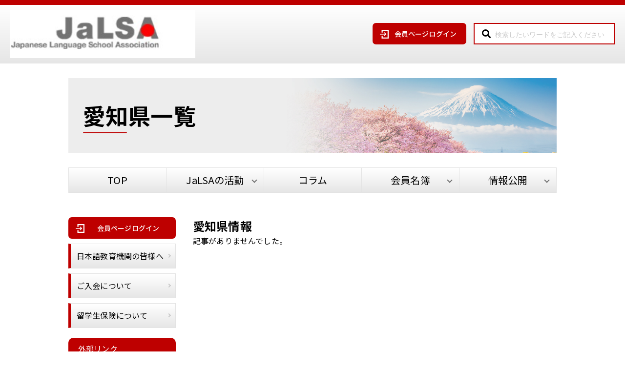

--- FILE ---
content_type: text/html; charset=UTF-8
request_url: https://jalsa.tokyo/member_category/regular-area-23/
body_size: 34407
content:
<!DOCTYPE html>
<html lang="ja">
<head>
<meta charset="utf-8">
<title>  カテゴリー  愛知県 | 一般社団法人全国日本語学校連合会</title>
<meta name="viewport" content="width=device-width, user-scalable=no, initial-scale=1, maximum-scale=1" />
<link rel="preconnect" href="https://fonts.googleapis.com">
<link rel="preconnect" href="https://fonts.gstatic.com" crossorigin>
<link href="https://fonts.googleapis.com/css2?family=Noto+Sans+JP:wght@400;500;700;900&display=swap" rel="stylesheet">
<meta name='robots' content='max-image-preview:large' />
<link rel='dns-prefetch' href='//ajax.googleapis.com' />
<link rel='dns-prefetch' href='//cdnjs.cloudflare.com' />
<link rel='dns-prefetch' href='//use.fontawesome.com' />
<link rel="alternate" type="application/rss+xml" title="一般社団法人全国日本語学校連合会 &raquo; 愛知県 カテゴリー のフィード" href="https://jalsa.tokyo/member_category/regular-area-23/feed/" />
<style id='wp-img-auto-sizes-contain-inline-css' type='text/css'>
img:is([sizes=auto i],[sizes^="auto," i]){contain-intrinsic-size:3000px 1500px}
/*# sourceURL=wp-img-auto-sizes-contain-inline-css */
</style>
<style id='wp-emoji-styles-inline-css' type='text/css'>

	img.wp-smiley, img.emoji {
		display: inline !important;
		border: none !important;
		box-shadow: none !important;
		height: 1em !important;
		width: 1em !important;
		margin: 0 0.07em !important;
		vertical-align: -0.1em !important;
		background: none !important;
		padding: 0 !important;
	}
/*# sourceURL=wp-emoji-styles-inline-css */
</style>
<style id='wp-block-library-inline-css' type='text/css'>
:root{--wp-block-synced-color:#7a00df;--wp-block-synced-color--rgb:122,0,223;--wp-bound-block-color:var(--wp-block-synced-color);--wp-editor-canvas-background:#ddd;--wp-admin-theme-color:#007cba;--wp-admin-theme-color--rgb:0,124,186;--wp-admin-theme-color-darker-10:#006ba1;--wp-admin-theme-color-darker-10--rgb:0,107,160.5;--wp-admin-theme-color-darker-20:#005a87;--wp-admin-theme-color-darker-20--rgb:0,90,135;--wp-admin-border-width-focus:2px}@media (min-resolution:192dpi){:root{--wp-admin-border-width-focus:1.5px}}.wp-element-button{cursor:pointer}:root .has-very-light-gray-background-color{background-color:#eee}:root .has-very-dark-gray-background-color{background-color:#313131}:root .has-very-light-gray-color{color:#eee}:root .has-very-dark-gray-color{color:#313131}:root .has-vivid-green-cyan-to-vivid-cyan-blue-gradient-background{background:linear-gradient(135deg,#00d084,#0693e3)}:root .has-purple-crush-gradient-background{background:linear-gradient(135deg,#34e2e4,#4721fb 50%,#ab1dfe)}:root .has-hazy-dawn-gradient-background{background:linear-gradient(135deg,#faaca8,#dad0ec)}:root .has-subdued-olive-gradient-background{background:linear-gradient(135deg,#fafae1,#67a671)}:root .has-atomic-cream-gradient-background{background:linear-gradient(135deg,#fdd79a,#004a59)}:root .has-nightshade-gradient-background{background:linear-gradient(135deg,#330968,#31cdcf)}:root .has-midnight-gradient-background{background:linear-gradient(135deg,#020381,#2874fc)}:root{--wp--preset--font-size--normal:16px;--wp--preset--font-size--huge:42px}.has-regular-font-size{font-size:1em}.has-larger-font-size{font-size:2.625em}.has-normal-font-size{font-size:var(--wp--preset--font-size--normal)}.has-huge-font-size{font-size:var(--wp--preset--font-size--huge)}.has-text-align-center{text-align:center}.has-text-align-left{text-align:left}.has-text-align-right{text-align:right}.has-fit-text{white-space:nowrap!important}#end-resizable-editor-section{display:none}.aligncenter{clear:both}.items-justified-left{justify-content:flex-start}.items-justified-center{justify-content:center}.items-justified-right{justify-content:flex-end}.items-justified-space-between{justify-content:space-between}.screen-reader-text{border:0;clip-path:inset(50%);height:1px;margin:-1px;overflow:hidden;padding:0;position:absolute;width:1px;word-wrap:normal!important}.screen-reader-text:focus{background-color:#ddd;clip-path:none;color:#444;display:block;font-size:1em;height:auto;left:5px;line-height:normal;padding:15px 23px 14px;text-decoration:none;top:5px;width:auto;z-index:100000}html :where(.has-border-color){border-style:solid}html :where([style*=border-top-color]){border-top-style:solid}html :where([style*=border-right-color]){border-right-style:solid}html :where([style*=border-bottom-color]){border-bottom-style:solid}html :where([style*=border-left-color]){border-left-style:solid}html :where([style*=border-width]){border-style:solid}html :where([style*=border-top-width]){border-top-style:solid}html :where([style*=border-right-width]){border-right-style:solid}html :where([style*=border-bottom-width]){border-bottom-style:solid}html :where([style*=border-left-width]){border-left-style:solid}html :where(img[class*=wp-image-]){height:auto;max-width:100%}:where(figure){margin:0 0 1em}html :where(.is-position-sticky){--wp-admin--admin-bar--position-offset:var(--wp-admin--admin-bar--height,0px)}@media screen and (max-width:600px){html :where(.is-position-sticky){--wp-admin--admin-bar--position-offset:0px}}

/*# sourceURL=wp-block-library-inline-css */
</style><style id='wp-block-group-inline-css' type='text/css'>
.wp-block-group{box-sizing:border-box}:where(.wp-block-group.wp-block-group-is-layout-constrained){position:relative}
/*# sourceURL=https://jalsa.tokyo/wp-includes/blocks/group/style.min.css */
</style>
<style id='global-styles-inline-css' type='text/css'>
:root{--wp--preset--aspect-ratio--square: 1;--wp--preset--aspect-ratio--4-3: 4/3;--wp--preset--aspect-ratio--3-4: 3/4;--wp--preset--aspect-ratio--3-2: 3/2;--wp--preset--aspect-ratio--2-3: 2/3;--wp--preset--aspect-ratio--16-9: 16/9;--wp--preset--aspect-ratio--9-16: 9/16;--wp--preset--color--black: #000000;--wp--preset--color--cyan-bluish-gray: #abb8c3;--wp--preset--color--white: #ffffff;--wp--preset--color--pale-pink: #f78da7;--wp--preset--color--vivid-red: #cf2e2e;--wp--preset--color--luminous-vivid-orange: #ff6900;--wp--preset--color--luminous-vivid-amber: #fcb900;--wp--preset--color--light-green-cyan: #7bdcb5;--wp--preset--color--vivid-green-cyan: #00d084;--wp--preset--color--pale-cyan-blue: #8ed1fc;--wp--preset--color--vivid-cyan-blue: #0693e3;--wp--preset--color--vivid-purple: #9b51e0;--wp--preset--gradient--vivid-cyan-blue-to-vivid-purple: linear-gradient(135deg,rgb(6,147,227) 0%,rgb(155,81,224) 100%);--wp--preset--gradient--light-green-cyan-to-vivid-green-cyan: linear-gradient(135deg,rgb(122,220,180) 0%,rgb(0,208,130) 100%);--wp--preset--gradient--luminous-vivid-amber-to-luminous-vivid-orange: linear-gradient(135deg,rgb(252,185,0) 0%,rgb(255,105,0) 100%);--wp--preset--gradient--luminous-vivid-orange-to-vivid-red: linear-gradient(135deg,rgb(255,105,0) 0%,rgb(207,46,46) 100%);--wp--preset--gradient--very-light-gray-to-cyan-bluish-gray: linear-gradient(135deg,rgb(238,238,238) 0%,rgb(169,184,195) 100%);--wp--preset--gradient--cool-to-warm-spectrum: linear-gradient(135deg,rgb(74,234,220) 0%,rgb(151,120,209) 20%,rgb(207,42,186) 40%,rgb(238,44,130) 60%,rgb(251,105,98) 80%,rgb(254,248,76) 100%);--wp--preset--gradient--blush-light-purple: linear-gradient(135deg,rgb(255,206,236) 0%,rgb(152,150,240) 100%);--wp--preset--gradient--blush-bordeaux: linear-gradient(135deg,rgb(254,205,165) 0%,rgb(254,45,45) 50%,rgb(107,0,62) 100%);--wp--preset--gradient--luminous-dusk: linear-gradient(135deg,rgb(255,203,112) 0%,rgb(199,81,192) 50%,rgb(65,88,208) 100%);--wp--preset--gradient--pale-ocean: linear-gradient(135deg,rgb(255,245,203) 0%,rgb(182,227,212) 50%,rgb(51,167,181) 100%);--wp--preset--gradient--electric-grass: linear-gradient(135deg,rgb(202,248,128) 0%,rgb(113,206,126) 100%);--wp--preset--gradient--midnight: linear-gradient(135deg,rgb(2,3,129) 0%,rgb(40,116,252) 100%);--wp--preset--font-size--small: 13px;--wp--preset--font-size--medium: 20px;--wp--preset--font-size--large: 36px;--wp--preset--font-size--x-large: 42px;--wp--preset--spacing--20: 0.44rem;--wp--preset--spacing--30: 0.67rem;--wp--preset--spacing--40: 1rem;--wp--preset--spacing--50: 1.5rem;--wp--preset--spacing--60: 2.25rem;--wp--preset--spacing--70: 3.38rem;--wp--preset--spacing--80: 5.06rem;--wp--preset--shadow--natural: 6px 6px 9px rgba(0, 0, 0, 0.2);--wp--preset--shadow--deep: 12px 12px 50px rgba(0, 0, 0, 0.4);--wp--preset--shadow--sharp: 6px 6px 0px rgba(0, 0, 0, 0.2);--wp--preset--shadow--outlined: 6px 6px 0px -3px rgb(255, 255, 255), 6px 6px rgb(0, 0, 0);--wp--preset--shadow--crisp: 6px 6px 0px rgb(0, 0, 0);}:where(.is-layout-flex){gap: 0.5em;}:where(.is-layout-grid){gap: 0.5em;}body .is-layout-flex{display: flex;}.is-layout-flex{flex-wrap: wrap;align-items: center;}.is-layout-flex > :is(*, div){margin: 0;}body .is-layout-grid{display: grid;}.is-layout-grid > :is(*, div){margin: 0;}:where(.wp-block-columns.is-layout-flex){gap: 2em;}:where(.wp-block-columns.is-layout-grid){gap: 2em;}:where(.wp-block-post-template.is-layout-flex){gap: 1.25em;}:where(.wp-block-post-template.is-layout-grid){gap: 1.25em;}.has-black-color{color: var(--wp--preset--color--black) !important;}.has-cyan-bluish-gray-color{color: var(--wp--preset--color--cyan-bluish-gray) !important;}.has-white-color{color: var(--wp--preset--color--white) !important;}.has-pale-pink-color{color: var(--wp--preset--color--pale-pink) !important;}.has-vivid-red-color{color: var(--wp--preset--color--vivid-red) !important;}.has-luminous-vivid-orange-color{color: var(--wp--preset--color--luminous-vivid-orange) !important;}.has-luminous-vivid-amber-color{color: var(--wp--preset--color--luminous-vivid-amber) !important;}.has-light-green-cyan-color{color: var(--wp--preset--color--light-green-cyan) !important;}.has-vivid-green-cyan-color{color: var(--wp--preset--color--vivid-green-cyan) !important;}.has-pale-cyan-blue-color{color: var(--wp--preset--color--pale-cyan-blue) !important;}.has-vivid-cyan-blue-color{color: var(--wp--preset--color--vivid-cyan-blue) !important;}.has-vivid-purple-color{color: var(--wp--preset--color--vivid-purple) !important;}.has-black-background-color{background-color: var(--wp--preset--color--black) !important;}.has-cyan-bluish-gray-background-color{background-color: var(--wp--preset--color--cyan-bluish-gray) !important;}.has-white-background-color{background-color: var(--wp--preset--color--white) !important;}.has-pale-pink-background-color{background-color: var(--wp--preset--color--pale-pink) !important;}.has-vivid-red-background-color{background-color: var(--wp--preset--color--vivid-red) !important;}.has-luminous-vivid-orange-background-color{background-color: var(--wp--preset--color--luminous-vivid-orange) !important;}.has-luminous-vivid-amber-background-color{background-color: var(--wp--preset--color--luminous-vivid-amber) !important;}.has-light-green-cyan-background-color{background-color: var(--wp--preset--color--light-green-cyan) !important;}.has-vivid-green-cyan-background-color{background-color: var(--wp--preset--color--vivid-green-cyan) !important;}.has-pale-cyan-blue-background-color{background-color: var(--wp--preset--color--pale-cyan-blue) !important;}.has-vivid-cyan-blue-background-color{background-color: var(--wp--preset--color--vivid-cyan-blue) !important;}.has-vivid-purple-background-color{background-color: var(--wp--preset--color--vivid-purple) !important;}.has-black-border-color{border-color: var(--wp--preset--color--black) !important;}.has-cyan-bluish-gray-border-color{border-color: var(--wp--preset--color--cyan-bluish-gray) !important;}.has-white-border-color{border-color: var(--wp--preset--color--white) !important;}.has-pale-pink-border-color{border-color: var(--wp--preset--color--pale-pink) !important;}.has-vivid-red-border-color{border-color: var(--wp--preset--color--vivid-red) !important;}.has-luminous-vivid-orange-border-color{border-color: var(--wp--preset--color--luminous-vivid-orange) !important;}.has-luminous-vivid-amber-border-color{border-color: var(--wp--preset--color--luminous-vivid-amber) !important;}.has-light-green-cyan-border-color{border-color: var(--wp--preset--color--light-green-cyan) !important;}.has-vivid-green-cyan-border-color{border-color: var(--wp--preset--color--vivid-green-cyan) !important;}.has-pale-cyan-blue-border-color{border-color: var(--wp--preset--color--pale-cyan-blue) !important;}.has-vivid-cyan-blue-border-color{border-color: var(--wp--preset--color--vivid-cyan-blue) !important;}.has-vivid-purple-border-color{border-color: var(--wp--preset--color--vivid-purple) !important;}.has-vivid-cyan-blue-to-vivid-purple-gradient-background{background: var(--wp--preset--gradient--vivid-cyan-blue-to-vivid-purple) !important;}.has-light-green-cyan-to-vivid-green-cyan-gradient-background{background: var(--wp--preset--gradient--light-green-cyan-to-vivid-green-cyan) !important;}.has-luminous-vivid-amber-to-luminous-vivid-orange-gradient-background{background: var(--wp--preset--gradient--luminous-vivid-amber-to-luminous-vivid-orange) !important;}.has-luminous-vivid-orange-to-vivid-red-gradient-background{background: var(--wp--preset--gradient--luminous-vivid-orange-to-vivid-red) !important;}.has-very-light-gray-to-cyan-bluish-gray-gradient-background{background: var(--wp--preset--gradient--very-light-gray-to-cyan-bluish-gray) !important;}.has-cool-to-warm-spectrum-gradient-background{background: var(--wp--preset--gradient--cool-to-warm-spectrum) !important;}.has-blush-light-purple-gradient-background{background: var(--wp--preset--gradient--blush-light-purple) !important;}.has-blush-bordeaux-gradient-background{background: var(--wp--preset--gradient--blush-bordeaux) !important;}.has-luminous-dusk-gradient-background{background: var(--wp--preset--gradient--luminous-dusk) !important;}.has-pale-ocean-gradient-background{background: var(--wp--preset--gradient--pale-ocean) !important;}.has-electric-grass-gradient-background{background: var(--wp--preset--gradient--electric-grass) !important;}.has-midnight-gradient-background{background: var(--wp--preset--gradient--midnight) !important;}.has-small-font-size{font-size: var(--wp--preset--font-size--small) !important;}.has-medium-font-size{font-size: var(--wp--preset--font-size--medium) !important;}.has-large-font-size{font-size: var(--wp--preset--font-size--large) !important;}.has-x-large-font-size{font-size: var(--wp--preset--font-size--x-large) !important;}
/*# sourceURL=global-styles-inline-css */
</style>

<style id='classic-theme-styles-inline-css' type='text/css'>
/*! This file is auto-generated */
.wp-block-button__link{color:#fff;background-color:#32373c;border-radius:9999px;box-shadow:none;text-decoration:none;padding:calc(.667em + 2px) calc(1.333em + 2px);font-size:1.125em}.wp-block-file__button{background:#32373c;color:#fff;text-decoration:none}
/*# sourceURL=/wp-includes/css/classic-themes.min.css */
</style>
<link rel='stylesheet' id='contact-form-7-css' href='https://jalsa.tokyo/wp-content/plugins/contact-form-7/includes/css/styles.css?ver=5.5.4' type='text/css' media='all' />
<link rel='stylesheet' id='base_style-css' href='https://jalsa.tokyo/wp-content/themes/jalsa/style.css?ver=1769426799' type='text/css' media='all' />
<link rel='stylesheet' id='design_style-css' href='https://jalsa.tokyo/wp-content/themes/jalsa/css/design.css?ver=1769426799' type='text/css' media='all' />
<link rel='stylesheet' id='slick-style-css' href='https://jalsa.tokyo/wp-content/themes/jalsa/css/slick.css?ver=1769426799' type='text/css' media='all' />
<link rel='stylesheet' id='slicktheme-style-css' href='https://jalsa.tokyo/wp-content/themes/jalsa/css/slick-theme.css?ver=1769426799' type='text/css' media='all' />
<link rel='stylesheet' id='my-drawer-style-css' href='https://cdnjs.cloudflare.com/ajax/libs/drawer/3.2.1/css/drawer.min.css?ver=3.2.1' type='text/css' media='all' />
<link rel='stylesheet' id='font-awesome-css' href='https://use.fontawesome.com/releases/v5.10.2/css/all.css?ver=5.10.2' type='text/css' media='all' />
<script type="text/javascript" src="https://ajax.googleapis.com/ajax/libs/jquery/3.6.0/jquery.min.js?ver=3.6.0" id="jquery-js"></script>
<link rel="https://api.w.org/" href="https://jalsa.tokyo/wp-json/" /><link rel="EditURI" type="application/rsd+xml" title="RSD" href="https://jalsa.tokyo/xmlrpc.php?rsd" />
<noscript><style>.lazyload[data-src]{display:none !important;}</style></noscript><style>.lazyload{background-image:none !important;}.lazyload:before{background-image:none !important;}</style><style type="text/css">
.no-js .native-lazyload-js-fallback {
	display: none;
}
</style>
		</head>
<body class="archive tax-member_category term-regular-area-23 term-94 wp-theme-jalsa original drawer drawer--right">
<script data-cfasync="false">var ewww_webp_supported=false;</script>
<div id="Wrapper">
	<header class="global-header">
		<div class="header-top">
			<div class="header_logo">
				<p>
					<a href='https://jalsa.tokyo/' rel='home'>
						<img src="[data-uri]" alt="一般社団法人全国日本語学校連合会" title="" data-src="https://jalsa.tokyo/wp-content/themes/jalsa/image/logo.png" loading="lazy" class="lazyload"><noscript><img src="https://jalsa.tokyo/wp-content/themes/jalsa/image/logo.png" alt="一般社団法人全国日本語学校連合会" title="" data-eio="l"></noscript>
					</a>
				</p>
			</div>
			<div class="header_right flex">
				<ul class="login_btn">
					<li><a class="btn red" href="https://jalsa.tokyo/member/">会員ページログイン</a></li>
				</ul>
				<div class="search-box flex">
					<form id="form" action="https://jalsa.tokyo/" method="get">
						<button type="submit"><i class="fas fa-search"></i></button>
						<input id="s-box" name="s" type="text" placeholder="検索したいワードをご記入ください"/>
					</form>
				</div>
			</div>
		</div>
	</header>
	<div id="Content" class="inner">
		<div class="page-view">
	<div class="header-view-bgImg lazyload" style='' data-bg="https://jalsa.tokyo/wp-content/uploads/2022/01/MV-1.png">
		<img src="[data-uri]" data-src="https://jalsa.tokyo/wp-content/uploads/2022/01/MV-1.png" loading="lazy" class="lazyload"><noscript><img src="https://jalsa.tokyo/wp-content/uploads/2022/01/MV-1.png" data-eio="l"></noscript>
	</div>
	<div class="view-ttl">
		<h1>愛知県一覧</h1>
	</div>
</div>
		<div class="global-nav">
			<div class="nav-toggle drawer-toggle drawer-hamburger"><span class="drawer-hamburger-icon"></span></div>
			<nav class="pc-nav">
				<!---->
				<ul class="header-nav">
					<li><a href="https://jalsa.tokyo/">TOP</a></li>
					<li class="dropdown"><a  href="#">JaLSAの活動</a>
						<ul class="sub-menu">
							<li><a href="https://jalsa.tokyo/news/#tab01">ニュース</a></li>
							<li><a href="https://jalsa.tokyo/news/#tab02">イベント</a></li>
							<li><a href="https://jalsa.tokyo/activity/">活動の歩み</a></li>
						</ul>
					</li>
					<li><a href="https://jalsa.tokyo/column/">コラム</a></li>
					<li class="dropdown"><a href="#">会員名簿</a>
						<ul class="sub-menu">
							<li><a href="https://jalsa.tokyo/regular-member/">正会員名簿</a></li>
							<li><a href="https://jalsa.tokyo/supporting-member/">賛助会員名簿</a></li>
						</ul>
					</li>
					<li class="dropdown"><a href="#">情報公開</a>
						<ul class="sub-menu">
							<li><a href="https://jalsa.tokyo/about/">組織について</a></li>
							<li><a href="https://jalsa.tokyo/about/#tab01">定款</a></li>
							<li><a href="https://jalsa.tokyo/about/#tab02">倫理規定</a></li>
							<li><a href="https://jalsa.tokyo/about/#tab03">綱領</a></li>
						</ul>
					</li>
				</ul>
			</nav>
			<nav class="drawer-nav" role="navigation">
				<div class="header-search">
					<ul class="login_btn">
						<li><a class="btn red" href="https://jalsa.tokyo/member/">会員ページログイン</a></li>
					</ul>
					<div class="search-box flex">
						<form id="form" action="https://jalsa.tokyo/" method="get">
							<button type="submit"><i class="fas fa-search"></i></button>
							<input id="s-box" name="s" type="text" placeholder="検索したいワードをご記入ください"/>
						</form>
					</div>
				</div>
				<ul class="drawer-menu">
					<li><a href="https://jalsa.tokyo/">TOP</a></li>
					<li class="drawer-dropdown"><a class="drawer-menu-item" href="#" data-toggle="dropdown" role="button" aria-expanded="false">JaLSAの活動</a>
						<ul class="drawer-dropdown-menu">
							<li class="drawer-dropdown-menu-item"><a href="https://jalsa.tokyo/news/#tab01">ニュース</a></li>
							<li class="drawer-dropdown-menu-item"><a href="https://jalsa.tokyo/news/#tab02">イベント</a></li>
							<li class="drawer-dropdown-menu-item"><a href="https://jalsa.tokyo/activity/">活動の歩み</a></li>
						</ul>
					</li>
					<li><a href="https://jalsa.tokyo/column/">コラム</a></li>
					<li class="drawer-dropdown"><a class="drawer-menu-item" href="#" data-toggle="dropdown" role="button" aria-expanded="false">会員名簿</a>
						<ul class="drawer-dropdown-menu">
							<li class="drawer-dropdown-menu-item"><a href="https://jalsa.tokyo/regular-member/">正会員名簿</a></li>
							<li class="drawer-dropdown-menu-item"><a href="https://jalsa.tokyo/supporting-member/">賛助会員名簿</a></li>
						</ul>
					</li>
					<li class="drawer-dropdown"><a class="drawer-menu-item" href="#" data-toggle="dropdown" role="button" aria-expanded="false">情報公開</a>
						<ul class="drawer-dropdown-menu">
							<li class="drawer-dropdown-menu-item"><a href="https://jalsa.tokyo/about/">組織について</a></li>
							<li class="drawer-dropdown-menu-item"><a href="https://jalsa.tokyo/about/#tab01">定款</a></li>
							<li class="drawer-dropdown-menu-item"><a href="https://jalsa.tokyo/about/#tab02">倫理規定</a></li>
							<li class="drawer-dropdown-menu-item"><a href="https://jalsa.tokyo/about/#tab03">綱領</a></li>
						</ul>
					</li>
				</ul>
			</nav>
		</div>
	<section class="pageWrap">
		<div class="l-contents">
			<div class="l-main">
				<section class="page-guide info-guide">
					<div class="info-grid">
						<h2 class="h2_ttl">愛知県情報</h2>
						<div class="info-list">
														<article>記事がありませんでした。</article>
													</div>
						<div class="pagination"><div class="pagination-box"></div></div>					</div>
				</section>
			</div>
			<div class="l-side">
	<div class="sideArea">
		<ul class="login_btn">
			<li><a class="btn red" href="https://jalsa.tokyo/member/">会員ページログイン</a></li>
		</ul>
		<nav class="side-nav">
			<div class="menu-%e3%82%b5%e3%82%a4%e3%83%89%e3%83%8a%e3%83%93-container"><ul><li id="menu-item-353" class="menu-item menu-item-type-post_type menu-item-object-page menu-item-353"><a href="https://jalsa.tokyo/institution-info/">日本語教育機関の皆様へ</a></li>
<li id="menu-item-352" class="menu-item menu-item-type-post_type menu-item-object-page menu-item-352"><a href="https://jalsa.tokyo/enrollment/">ご入会について</a></li>
<li id="menu-item-345" class="menu-item menu-item-type-custom menu-item-object-custom menu-item-345"><a href="https://www.zennichikyou.org/">留学生保険について</a></li>
</ul></div>		</nav>
	</div>
	<div class="sideArea">
		<h3>外部リンク</h3>
		<nav class="external-nav">
			<div class="menu-%e5%a4%96%e9%83%a8%e3%83%aa%e3%83%b3%e3%82%af-container"><ul><li id="menu-item-338" class="menu-item menu-item-type-custom menu-item-object-custom menu-item-338"><a target="_blank" href="https://www.moj.go.jp/">法務省</a></li>
<li id="menu-item-339" class="menu-item menu-item-type-custom menu-item-object-custom menu-item-339"><a target="_blank" href="https://www.mofa.go.jp/mofaj/">外務省</a></li>
<li id="menu-item-340" class="menu-item menu-item-type-custom menu-item-object-custom menu-item-340"><a target="_blank" href="https://www.mext.go.jp/">文部科学省</a></li>
<li id="menu-item-341" class="menu-item menu-item-type-custom menu-item-object-custom menu-item-341"><a target="_blank" href="http://www.bousai.go.jp/">内閣府防災情報</a></li>
<li id="menu-item-342" class="menu-item menu-item-type-custom menu-item-object-custom menu-item-342"><a target="_blank" href="https://www.jasso.go.jp/ryugaku/eju/">JASSO日本学生支援機構（EJU）</a></li>
<li id="menu-item-343" class="menu-item menu-item-type-custom menu-item-object-custom menu-item-343"><a target="_blank" href="https://www.jpf.go.jp/j/about/index.html">国際交流基金（JLPT)</a></li>
<li id="menu-item-344" class="menu-item menu-item-type-custom menu-item-object-custom menu-item-344"><a target="_blank" href="https://jls6dantai.wixsite.com/website">日本語教育機関関係6団体事務局</a></li>
</ul></div>		</nav>
	</div>
	<div class="sideArea">
					<ul class="sidebar-widget">
				<li class="widget-container">
<div class="wp-block-group"><div class="wp-block-group__inner-container is-layout-flow wp-block-group-is-layout-flow"></div></div>
</li><li class="widget-container">
<div class="wp-block-group"><div class="wp-block-group__inner-container is-layout-flow wp-block-group-is-layout-flow"></div></div>
</li>			</ul>
			</div>
</div>		</div>
	</section>
	</div><!--/Content-->
	<footer class="footer">
		<div class="footer-wrap inner">
			<div class="addArea">
				<div class="footer_logo">
					<a href='https://jalsa.tokyo/' rel='home'>
						<img src="[data-uri]" alt="一般社団法人全国日本語学校連合会" title="" data-src="https://jalsa.tokyo/wp-content/themes/jalsa/image/footer_logo.png" loading="lazy" class="lazyload"><noscript><img src="https://jalsa.tokyo/wp-content/themes/jalsa/image/footer_logo.png" alt="一般社団法人全国日本語学校連合会" title="" data-eio="l"></noscript>
					</a>
					<p>一般社団法人全国日本語学校連合会</p>
				</div>
				<p class="address">〒160-0023<br />東京都新宿区西新宿8丁目12-1　サンパレス新宿 808号</p>
				<ul>
					<li>TEL：03-6908-7971</li>
					<li>FAX：03-5937-0682</li>
					<li>E-mail：info@jalsa.tokyo</li>
				</ul>
			</div>
			<nav class="footer-nav">
				<div class="menu-footer-nav-container"><ul><li id="menu-item-346" class="menu-item menu-item-type-post_type menu-item-object-page menu-item-home menu-item-346"><a href="https://jalsa.tokyo/">TOP</a></li>
<li id="menu-item-357" class="menu-item menu-item-type-post_type menu-item-object-page menu-item-357"><a href="https://jalsa.tokyo/about/">JaLSAの活動</a></li>
<li id="menu-item-358" class="menu-item menu-item-type-post_type menu-item-object-page menu-item-358"><a href="https://jalsa.tokyo/regular-member/">会員名簿</a></li>
<li id="menu-item-355" class="menu-item menu-item-type-post_type menu-item-object-page menu-item-355"><a href="https://jalsa.tokyo/column/">コラム</a></li>
<li id="menu-item-356" class="menu-item menu-item-type-post_type menu-item-object-page menu-item-356"><a href="https://jalsa.tokyo/?page_id=12">情報公開</a></li>
</ul></div>			</nav>
		</div>
		<p class="copy">Copyright&nbsp;<a href='https://jalsa.tokyo/' rel='home'>JaLSA.</a>&nbsp;All Rights Reserved.</p>
	</footer>
</div><!--/Wrapper-->
<script type="speculationrules">
{"prefetch":[{"source":"document","where":{"and":[{"href_matches":"/*"},{"not":{"href_matches":["/wp-*.php","/wp-admin/*","/wp-content/uploads/*","/wp-content/*","/wp-content/plugins/*","/wp-content/themes/jalsa/*","/*\\?(.+)"]}},{"not":{"selector_matches":"a[rel~=\"nofollow\"]"}},{"not":{"selector_matches":".no-prefetch, .no-prefetch a"}}]},"eagerness":"conservative"}]}
</script>
<script type="text/javascript">
( function() {
	var nativeLazyloadInitialize = function() {
		var lazyElements, script;
		if ( 'loading' in HTMLImageElement.prototype ) {
			lazyElements = [].slice.call( document.querySelectorAll( '.native-lazyload-js-fallback' ) );
			lazyElements.forEach( function( element ) {
				if ( ! element.dataset.src ) {
					return;
				}
				element.src = element.dataset.src;
				delete element.dataset.src;
				if ( element.dataset.srcset ) {
					element.srcset = element.dataset.srcset;
					delete element.dataset.srcset;
				}
				if ( element.dataset.sizes ) {
					element.sizes = element.dataset.sizes;
					delete element.dataset.sizes;
				}
				element.classList.remove( 'native-lazyload-js-fallback' );
			} );
		} else if ( ! document.querySelector( 'script#native-lazyload-fallback' ) ) {
			script = document.createElement( 'script' );
			script.id = 'native-lazyload-fallback';
			script.type = 'text/javascript';
			script.src = 'https://jalsa.tokyo/wp-content/plugins/native-lazyload/assets/js/lazyload.js';
			script.defer = true;
			document.body.appendChild( script );
		}
	};
	if ( document.readyState === 'complete' || document.readyState === 'interactive' ) {
		nativeLazyloadInitialize();
	} else {
		window.addEventListener( 'DOMContentLoaded', nativeLazyloadInitialize );
	}
}() );
</script>
		<script type="text/javascript" id="eio-lazy-load-js-before">
/* <![CDATA[ */
var eio_lazy_vars = {"exactdn_domain":"","skip_autoscale":0,"threshold":0};
//# sourceURL=eio-lazy-load-js-before
/* ]]> */
</script>
<script type="text/javascript" src="https://jalsa.tokyo/wp-content/plugins/ewww-image-optimizer/includes/lazysizes.min.js?ver=640.0" id="eio-lazy-load-js"></script>
<script type="text/javascript" src="https://jalsa.tokyo/wp-includes/js/dist/vendor/wp-polyfill.min.js?ver=3.15.0" id="wp-polyfill-js"></script>
<script type="text/javascript" id="contact-form-7-js-extra">
/* <![CDATA[ */
var wpcf7 = {"api":{"root":"https://jalsa.tokyo/wp-json/","namespace":"contact-form-7/v1"}};
//# sourceURL=contact-form-7-js-extra
/* ]]> */
</script>
<script type="text/javascript" src="https://jalsa.tokyo/wp-content/plugins/contact-form-7/includes/js/index.js?ver=5.5.4" id="contact-form-7-js"></script>
<script type="text/javascript" src="https://jalsa.tokyo/wp-content/themes/jalsa/js/slick.min.js?ver=6.9" id="slick-script-js"></script>
<script type="text/javascript" src="https://cdnjs.cloudflare.com/ajax/libs/iScroll/5.1.3/iscroll.min.js?ver=5.1.3" id="my-scroll-js-js"></script>
<script type="text/javascript" src="https://cdnjs.cloudflare.com/ajax/libs/drawer/3.2.1/js/drawer.min.js?ver=3.2.1" id="my-drawer-js-js"></script>
<script type="text/javascript" src="https://cdnjs.cloudflare.com/ajax/libs/twitter-bootstrap/3.3.7/js/bootstrap.min.js?ver=3.3.7" id="my-dropdown-js-js"></script>
<script type="text/javascript" src="https://jalsa.tokyo/wp-content/themes/jalsa/js/common.js?ver=6.9" id="common-script-js"></script>
<script id="wp-emoji-settings" type="application/json">
{"baseUrl":"https://s.w.org/images/core/emoji/17.0.2/72x72/","ext":".png","svgUrl":"https://s.w.org/images/core/emoji/17.0.2/svg/","svgExt":".svg","source":{"concatemoji":"https://jalsa.tokyo/wp-includes/js/wp-emoji-release.min.js?ver=6.9"}}
</script>
<script type="module">
/* <![CDATA[ */
/*! This file is auto-generated */
const a=JSON.parse(document.getElementById("wp-emoji-settings").textContent),o=(window._wpemojiSettings=a,"wpEmojiSettingsSupports"),s=["flag","emoji"];function i(e){try{var t={supportTests:e,timestamp:(new Date).valueOf()};sessionStorage.setItem(o,JSON.stringify(t))}catch(e){}}function c(e,t,n){e.clearRect(0,0,e.canvas.width,e.canvas.height),e.fillText(t,0,0);t=new Uint32Array(e.getImageData(0,0,e.canvas.width,e.canvas.height).data);e.clearRect(0,0,e.canvas.width,e.canvas.height),e.fillText(n,0,0);const a=new Uint32Array(e.getImageData(0,0,e.canvas.width,e.canvas.height).data);return t.every((e,t)=>e===a[t])}function p(e,t){e.clearRect(0,0,e.canvas.width,e.canvas.height),e.fillText(t,0,0);var n=e.getImageData(16,16,1,1);for(let e=0;e<n.data.length;e++)if(0!==n.data[e])return!1;return!0}function u(e,t,n,a){switch(t){case"flag":return n(e,"\ud83c\udff3\ufe0f\u200d\u26a7\ufe0f","\ud83c\udff3\ufe0f\u200b\u26a7\ufe0f")?!1:!n(e,"\ud83c\udde8\ud83c\uddf6","\ud83c\udde8\u200b\ud83c\uddf6")&&!n(e,"\ud83c\udff4\udb40\udc67\udb40\udc62\udb40\udc65\udb40\udc6e\udb40\udc67\udb40\udc7f","\ud83c\udff4\u200b\udb40\udc67\u200b\udb40\udc62\u200b\udb40\udc65\u200b\udb40\udc6e\u200b\udb40\udc67\u200b\udb40\udc7f");case"emoji":return!a(e,"\ud83e\u1fac8")}return!1}function f(e,t,n,a){let r;const o=(r="undefined"!=typeof WorkerGlobalScope&&self instanceof WorkerGlobalScope?new OffscreenCanvas(300,150):document.createElement("canvas")).getContext("2d",{willReadFrequently:!0}),s=(o.textBaseline="top",o.font="600 32px Arial",{});return e.forEach(e=>{s[e]=t(o,e,n,a)}),s}function r(e){var t=document.createElement("script");t.src=e,t.defer=!0,document.head.appendChild(t)}a.supports={everything:!0,everythingExceptFlag:!0},new Promise(t=>{let n=function(){try{var e=JSON.parse(sessionStorage.getItem(o));if("object"==typeof e&&"number"==typeof e.timestamp&&(new Date).valueOf()<e.timestamp+604800&&"object"==typeof e.supportTests)return e.supportTests}catch(e){}return null}();if(!n){if("undefined"!=typeof Worker&&"undefined"!=typeof OffscreenCanvas&&"undefined"!=typeof URL&&URL.createObjectURL&&"undefined"!=typeof Blob)try{var e="postMessage("+f.toString()+"("+[JSON.stringify(s),u.toString(),c.toString(),p.toString()].join(",")+"));",a=new Blob([e],{type:"text/javascript"});const r=new Worker(URL.createObjectURL(a),{name:"wpTestEmojiSupports"});return void(r.onmessage=e=>{i(n=e.data),r.terminate(),t(n)})}catch(e){}i(n=f(s,u,c,p))}t(n)}).then(e=>{for(const n in e)a.supports[n]=e[n],a.supports.everything=a.supports.everything&&a.supports[n],"flag"!==n&&(a.supports.everythingExceptFlag=a.supports.everythingExceptFlag&&a.supports[n]);var t;a.supports.everythingExceptFlag=a.supports.everythingExceptFlag&&!a.supports.flag,a.supports.everything||((t=a.source||{}).concatemoji?r(t.concatemoji):t.wpemoji&&t.twemoji&&(r(t.twemoji),r(t.wpemoji)))});
//# sourceURL=https://jalsa.tokyo/wp-includes/js/wp-emoji-loader.min.js
/* ]]> */
</script>
</body>
</html>


--- FILE ---
content_type: text/css
request_url: https://jalsa.tokyo/wp-content/themes/jalsa/style.css?ver=1769426799
body_size: 34873
content:
@charset "utf-8";
/*
Theme Name: jalsa
Theme URI:
Description:
Author: s.t
Author URI:
License:
License URI:
Version: 10000.0
*/
/**
/* CSS RESET START
----------------------------------------------- */
html, body, div, span, applet, object, iframe,h1, h2, h3, h4, h5, h6, p, blockquote, pre,a, abbr, acronym, address, big, cite, code,del, dfn, em, img, ins, kbd, q, s, samp,small, strike, strong, sub, sup, tt, var,b, u, i, center,dl, dt, dd, ol, ul, li,fieldset, form, label, legend,table, caption, tbody, tfoot, thead, tr, th, td,article, aside, canvas, details, embed,figure, figcaption, footer, header, hgroup,menu, nav, output, ruby, section, summary,time, mark, audio, video {margin: 0;padding: 0;border: 0;vertical-align: baseline;box-sizing: border-box;-webkit-box-sizing: border-box;}
article, aside, details, figcaption, figure,footer, header, hgroup, menu, nav, section {display: block;}
html{overflow-y: scroll;}
blockquote, q {quotes: none;}
blockquote:before, blockquote:after,q:before, q:after {content: '';content: none;}
input, textarea{margin: 0;padding: 0;outline: none;}
ol, ul{list-style:none;}
table{border-collapse: collapse; border-spacing:0;width:100%;}
caption, th{text-align: left;}
img {vertical-align: middle;max-width:100%;height: auto;}
.clearfix {min-height: 1px;}
.clearfix:after {content: "."; display: block;clear: both;height: 0;visibility: hidden;}
.both{clear:both;}
/**
/* CSS START
----------------------------------------------- */
html,body {
	width: 100%;
	font-family: 'Noto Sans JP', sans-serif;
	font-size: 16px;
	font-weight: 400;
	color: #000000;
	margin: 0;
	padding: 0;
	line-height: 1.5;
	letter-spacing: 0.01em;
}
#Wrapper{
	width: 100%;
	display: flex;
	flex-direction: column;
	min-height: 100vh;
	overflow: hidden;
}
*, *:before, *:after{
	-webkit-box-sizing: border-box;
	-moz-box-sizing: border-box;
	-o-box-sizing: border-box;
	-ms-box-sizing: border-box;
}
* {
	outline: none!important;
	word-break: break-all;
}
[class*=-bgImg] >img {
	visibility: hidden;
	width: 100%;
}
a{
	text-decoration: none;
	-webkit-transition: 0.8s;
	-moz-transition: 0.8s;
	-o-transition: 0.8s;
	-ms-transition: 0.8s;
	transition: 0.8s;
	color: #3c3c3c;
}
.Com{
	zoom: 1;
}
.Com:before, .Com:after{
	content: "";
	display: table;
}
.Com:after{
	clear: both;
}
br.pc_br,
.pc_img,
.pc{
	display: none;
}
@media only screen and (min-width: 738px){
	br.sp_br,
	.sp_img,
	.sp{
		display: none;
	}
	.pc_img,
	br.pc_br,
	.pc{
		display: inline-block;
	}
}
/**
/* flex CSS
----------------------------------------------- */
.flex{
	display: -webkit-box;
	display: -ms-flexbox;
	display: flex;
}
.flex_row{
	display: -webkit-box;
	display: -ms-flexbox;
	display: flex;
	webkit-box-orient: horizontal;
	-webkit-box-direction: reverse;
	-ms-flex-direction: row-reverse;
	flex-direction: row-reverse;
}
.flex_between{
	-webkit-justify-content: space-between;
	justify-content: space-between;
}
.flex_column{
	-webkit-box-orient: vertical;
	-webkit-box-direction: normal;
	-ms-flex-direction: column;
		flex-direction: column;
}
.flex_center{
	display: -webkit-box;
	display: -ms-flexbox;
	display: flex;
	-webkit-justify-content: center;
	justify-content: center;
}
.flex_wrap{
	display: -webkit-box;
	display: -webkit-flex;
	display: -ms-flex;
	display: flex;
	flex-wrap: wrap;
}
@media only screen and (max-width: 480px) {
	.flex{
		display: block;
	}
}
/**
/* ヘッダー CSS
----------------------------------------------- */
.global-header{
	border-top: 10px solid #BE0000;
	background: rgb(255,255,255);
	background: -moz-linear-gradient(180deg, rgba(255,255,255,1) 0%, rgba(230,230,230,1) 100%);
	background: -webkit-linear-gradient(180deg, rgba(255,255,255,1) 0%, rgba(230,230,230,1) 100%);
	background: linear-gradient(180deg, rgba(255,255,255,1) 0%, rgba(230,230,230,1) 100%);
	filter: progid:DXImageTransform.Microsoft.gradient(startColorstr="#ffffff",endColorstr="#e6e6e6",GradientType=1);
	border-bottom: 1px solid #E3E3E3;
}
.global-header .header-top{
	display: -webkit-box;
	display: -ms-flexbox;
	display: flex;
	justify-content: space-between;
	align-items: center;
	padding: 10px 20px;
}
.global-header .header-top .header_logo{
	width: 380px;
}
@media only screen and (max-width: 767px) {
	.global-header{
		border-top: 5px solid #BE0000;
		width: 100%;
		position: fixed;
		top: 0;
		left: 0;
		z-index: 9998;
		height: 60px;
	}
	.global-header .header-top{
		width: 100%;
		padding: 0 2%;
	}
	.global-header .header_right{
		display: none;
	}
	.global-header .header-top .header_logo{
		width: 200px;
	}
}
@media only screen and (min-width: 768px) and (max-width: 1024px){
	.global-header .header-top .header_logo{
		width: 250px;
	}
}
/**
/* ヘッダーナビ CSS
----------------------------------------------- */
@media only screen and (max-width: 767px) {
	.global-nav .pc-nav{
		display: none;
	}
	.global-nav .drawer-nav {
		padding: 10px 0;
		z-index: 9999;
		background: rgb(230,230,230,1);
		background: -moz-linear-gradient(180deg, rgba(255,255,255,1) 0%, rgba(230,230,230,1) 100%);
		background: -webkit-linear-gradient(180deg, rgba(255,255,255,1) 0%, rgba(230,230,230,1) 100%);
		background: linear-gradient(180deg, rgba(255,255,255,1) 0%, rgba(230,230,230,1) 100%);
		filter: progid:DXImageTransform.Microsoft.gradient(startColorstr="#ffffff",endColorstr="#e6e6e6",GradientType=1);
	}
	.global-nav .drawer-hamburger,
	.global-nav .drawer-hamburger:hover{
		background: rgb(230,230,230,1);
		background: -moz-linear-gradient(180deg, rgba(255,255,255,1) 0%, rgba(230,230,230,1) 100%);
		background: -webkit-linear-gradient(180deg, rgba(255,255,255,1) 0%, rgba(230,230,230,1) 100%);
		background: linear-gradient(180deg, rgba(255,255,255,1) 0%, rgba(230,230,230,1) 100%);
		filter: progid:DXImageTransform.Microsoft.gradient(startColorstr="#ffffff",endColorstr="#e6e6e6",GradientType=1);
		z-index: 9999;
	}
	.drawer--right .global-nav .drawer-hamburger{
		width: 1.6rem;
		top: 5px;
		right: 5px;
		padding: 15px 0.75rem 24px;
	}
	.global-nav .nav-toggle .drawer-hamburger-icon,
	.global-nav .nav-toggle .drawer-hamburger-icon:after,
	.global-nav .nav-toggle .drawer-hamburger-icon:before {
		background-color: #BE0000;
		border-radius: 10px;
	}
	.drawer--right.drawer-open .global-nav .drawer-hamburger {
		right: 80%;
	}
	.drawer-open .nav-toggle  .drawer-hamburger-icon{
		background: transparent;
	}
	.drawer--right.drawer-open .drawer-nav {
		width: 80%;
		height: 100%;
		overflow: auto;
		-webkit-overflow-scrolling: touch;
	}
	.drawer--right .drawer-nav {
		right: -80%;
	}
	.drawer-nav .header-search{
		padding: 10% 5% 5% 5%;
	}
	.drawer-nav ul.drawer-menu li {
		border-bottom: 1px solid #E3E3E3;
		line-height: 1.2;
	}
	.drawer-nav ul.drawer-menu li a{
		position: relative;
		font-size: 18px;
		font-weight: 400;
		display: block;
		padding: 15px 30px 10px 15px;
		color: #000000;
	}
	.drawer-nav ul.drawer-menu li a:after{
		display: block;
		content: "";
		position: absolute;
		top: 50%;
		right: 10px;
		width: 8px;
		height: 8px;
		margin: -4px 0 0 0;
		border-top: solid 2px #C9C9C9;
		border-right: solid 2px #C9C9C9;
		-webkit-transform: rotate(45deg);
		        transform: rotate(45deg);
	}
	.global-nav .drawer-nav .drawer-dropdown .drawer-menu-item:hover{
		text-decoration: none;
	}
	.global-nav .drawer-nav .drawer-dropdown.open .drawer-menu-item:after{
		-webkit-transform: rotate(135deg);
		        transform: rotate(135deg);
	}
	.global-nav .drawer-nav .drawer-dropdown-menu{
		padding: 20px 0;
	}
	.global-nav .drawer-nav .drawer-dropdown-menu li{
		border-bottom: none;
		padding: 0;
	}
	.global-nav .drawer-nav .drawer-dropdown-menu li a{
		position: relative;
		font-size: 16px;
		font-weight: 400;
		padding: 5px 20px 10px 40px;
	}
	.global-nav .drawer-nav .drawer-dropdown-menu li a:before {
		content: '';
		position: absolute;
		top: 50%;
		left: 20px;
		display: inline-block;
		width: 10px;
		height: 1px;
		background-color: #BE0000;
	}
}
@media screen and (min-width: 768px){
	.global-nav .drawer-hamburger,
	.global-nav .drawer-nav{
		display: none;
	}
	.global-nav .pc-nav{
		position: relative;
		z-index: 9000;
	}
	.global-nav .pc-nav ul{
		display: flex;
		background: -moz-linear-gradient(180deg, rgba(255,255,255,1) 0%, rgba(230,230,230,1) 100%);
		background: -webkit-linear-gradient(180deg, rgba(255,255,255,1) 0%, rgba(230,230,230,1) 100%);
		background: linear-gradient(180deg, rgba(255,255,255,1) 0%, rgba(230,230,230,1) 100%);
		filter: progid:DXImageTransform.Microsoft.gradient(startColorstr="#ffffff",endColorstr="#e6e6e6",GradientType=1);
		border-top: 1px solid #E3E3E3;
		border-bottom: 1px solid #E3E3E3;
	}
	.global-nav .pc-nav ul li{
		position: relative;
		width: 20%;
		text-align: center;
		border-left: 1px solid #E3E3E3;
	}
	.global-nav .pc-nav ul li:last-child{
		border-right: 1px solid #E3E3E3;
	}
	.global-nav .pc-nav ul li a{
		position: relative;
		font-size: 20px;
		color: #000000;
		display: block;
		padding: 10px 0;
	}
	.global-nav .pc-nav ul li.dropdown a:after{
		display: block;
		content: "";
		position: absolute;
		top: 50%;
		right: 15px;
		width: 8px;
		height: 8px;
		margin: -4px 0 0 0;
		border-top: solid 2px #707070;
		border-right: solid 2px #707070;
		-webkit-transform: rotate(135deg);
		        transform: rotate(135deg);
	}
	.global-nav .pc-nav .header-nav li ul.sub-menu{
		position: absolute;
		display: block;
		width: 100%;
		top: -1000px;
		background: -moz-linear-gradient(180deg, rgba(255,255,255,1) 0%, rgba(230,230,230,1) 100%);
		background: -webkit-linear-gradient(180deg, rgba(255,255,255,1) 0%, rgba(230,230,230,1) 100%);
		background: linear-gradient(180deg, rgba(255,255,255,1) 0%, rgba(230,230,230,1) 100%);
		filter: progid:DXImageTransform.Microsoft.gradient(startColorstr="#ffffff",endColorstr="#e6e6e6",GradientType=1);
		border: 1px solid #E3E3E3;
	}
	.global-nav .pc-nav .header-nav li:hover ul.sub-menu{
		top: 50px;
	}
	.global-nav .pc-nav .header-nav li ul.sub-menu li{
		display: block;
		width: 100%;
		border: none;
		border-bottom: 1px solid #E3E3E3;
	}
	.global-nav .pc-nav .header-nav li ul.sub-menu li:last-child{
		border-bottom: none;
	}
	.global-nav .pc-nav .header-nav li ul.sub-menu li a{
		position: relative;
		font-size: 15px;
		font-weight: 400;
		text-align: left;
		padding: 10px 30px 10px 35px;
	}
	.global-nav .pc-nav .header-nav li ul.sub-menu li a:after{
		content: none;
	}
	.global-nav .pc-nav .header-nav li ul.sub-menu li a:before {
		content: '';
		position: absolute;
		top: 50%;
		left: 20px;
		display: inline-block;
		width: 10px;
		height: 1px;
		background-color: #BE0000;
	}
}
@media only screen and (min-width: 768px) and (max-width: 1024px){
	.global-nav .pc-nav ul li a{
		font-size: 16px;
		padding: 10px 0;
	}
	.global-nav .pc-nav .header-nav li:hover ul.sub-menu{
		top: 44px;
	}
	.global-nav .pc-nav .header-nav li ul.sub-menu li a{
		font-size: 14px;
		padding: 10px 30px 10px 35px;
	}
}
/**
/* メインコンテンツ CSS
----------------------------------------------- */
.inner{
	width: 100%;
	max-width: 1080px;
	margin: auto;
	padding: 0 40px;
}
.l-contents{
	display: flex;
	webkit-box-orient: horizontal;
	-webkit-box-direction: reverse;
	-ms-flex-direction: row-reverse;
	flex-direction: row-reverse;
	justify-content: space-between;
	align-items: flex-start;
	overflow: hidden;
	padding: 50px 0;
}
.l-contents .l-main{
	width: calc(100% - 220px);
	padding-left: 35px;
}
.page-guide{
	position: relative;
	padding-bottom: 30px;
}
.l-contents .l-side{
	width: 220px;
}
@media only screen and (max-width: 480px) {
	#Content{
		margin-top: 70px;
	}
	img{
		width:100%;
	}
	.inner{
		width: 92%;
		padding: 0;
	}
	.l-contents{
		display: block;
		padding: 5% 0;
	}
	.l-contents .l-main{
		width: 100%;
		padding: 0;
		margin-bottom: 5%;
	}
	.page-guide{
		padding-bottom: 5%;
	}
	.l-contents .l-side{
		width: 100%;
	}
}
@media only screen and (min-width: 481px) and (max-width: 1024px){
	.inner{
		width: 94%;
		padding: 0;
	}
	.l-contents{
		display: block;
		padding: 30px 0;
	}
	.l-contents .l-main{
		width: 100%;
		padding: 0;
		margin-bottom: 30px;
	}
	.l-contents .l-side{
		width: 100%;
	}
}
/**
/* サイドバー CSS
----------------------------------------------- */
.l-side .sideArea{
	margin-bottom: 20px;
}
.l-side .sideArea .login_btn{
	margin-bottom: 10px;
}
.l-side .sideArea .side-nav li{
	background: -moz-linear-gradient(180deg, rgba(255,255,255,1) 0%, rgba(230,230,230,1) 100%);
	background: -webkit-linear-gradient(180deg, rgba(255,255,255,1) 0%, rgba(230,230,230,1) 100%);
	background: linear-gradient(180deg, rgba(255,255,255,1) 0%, rgba(230,230,230,1) 100%);
	filter: progid:DXImageTransform.Microsoft.gradient(startColorstr="#ffffff",endColorstr="#e6e6e6",GradientType=1);
	border-top: 1px solid #E3E3E3;
	border-bottom: 1px solid #E3E3E3;
	border-right: 1px solid #E3E3E3;
	border-left: 5px solid #BE0000;
	width: 100%;
	margin-bottom: 10px;
}
.l-side .sideArea .side-nav li a{
	position: relative;
	display: block;
	width: 100%;
	font-size: 16px;
	color: #000000;
	line-height: 1.2;
	padding: 15px 15px 15px 12px;
}
.l-side .sideArea .side-nav li a:after{
	display: block;
	content: "";
	position: absolute;
	top: 50%;
	right: 10px;
	width: 6px;
	height: 6px;
	margin: -3px 0 0 0;
	-webkit-transform: rotate(45deg);
	transform: rotate(45deg);
	border-top: solid 2px #C9C9C9;
	border-right: solid 2px #C9C9C9;
}
.l-side .sideArea  h3{
	background: #BE0000;
	font-size: 16px;
	font-weight: 400;
	color: #ffffff;
	border-radius: 10px 10px 0 0;
	padding: 10px 10px 10px 20px;
}
.l-side .sideArea .external-nav{
	background: #FDFDFD;
	border: 1px solid #E3E3E3;
}
.l-side .sideArea .external-nav li{
	border-bottom: 1px solid #E3E3E3;
	padding: 15px 0;
}
.l-side .sideArea .external-nav li:last-child{
	border-bottom: none;
}
.l-side .sideArea .external-nav li a{
	position: relative;
	display: block;
	font-size: 12px;
	color: #000000;
	line-height: 1.2;
	padding: 0 20px 0 10px;
}
.l-side .sideArea .external-nav li a:after{
	display: block;
	content: "";
	position: absolute;
	top: 50%;
	right: 10px;
	width: 6px;
	height: 6px;
	margin: -3px 0 0 0;
	-webkit-transform: rotate(45deg);
	transform: rotate(45deg);
	border-top: solid 2px #E3E3E3;
	border-right: solid 2px #E3E3E3;
}
.l-side .sideArea .sidebar-widget li{
	margin-bottom: 20px;
}
.l-side .sideArea .sidebar-widget li:last-child{
	margin-bottom: 0;
}
@media only screen and (max-width: 480px) {
	.l-side .sideArea{
		margin-bottom: 5%;
	}
	.l-side .sideArea .side-nav li{
		margin-bottom: 2%;
	}
	.l-side .sideArea .side-nav li a{
		font-size: 3.6vw;
		padding: 5%;
	}
	.l-side .sideArea  h3{
		font-size: 3.8vw;
		padding: 3% 5%;
	}
	.l-side .sideArea .external-nav li{
		padding: 5% 0;
	}
	.l-side .sideArea .external-nav li a{
		font-size: 3.26vw;
		padding: 0 5% 0 3%;
	}
	.l-side .sideArea .sidebar-widget li{
		text-align: center;
		margin-bottom: 3%;
	}
	.l-side .sideArea .sidebar-widget li img{
		width: auto;
	}
}
@media only screen and (min-width: 481px) and (max-width: 1024px){
	.l-side .sideArea{
		margin-bottom: 20px;
	}
	.l-side .sideArea .side-nav li{
		margin-bottom: 10px;
	}
	.l-side .sideArea .side-nav li a{
		font-size: 14px;
		padding: 15px 15px 15px 12px;
	}
	.l-side .sideArea  h3{
		font-size: 15px;
		padding: 10px 10px 10px 15px;
	}
	.l-side .sideArea .sidebar-widget li{
		margin-bottom: 10px;
	}
}
/**
/* 見出し　CSS
----------------------------------------------- */
.page-guide .page-ttl{
	margin-bottom: 25px;
}
.page-guide .page-ttl h2{
	background: -moz-linear-gradient(180deg, rgba(255,255,255,1) 0%, rgba(230,230,230,1) 100%);
	background: -webkit-linear-gradient(180deg, rgba(255,255,255,1) 0%, rgba(230,230,230,1) 100%);
	background: linear-gradient(180deg, rgba(255,255,255,1) 0%, rgba(230,230,230,1) 100%);
	filter: progid:DXImageTransform.Microsoft.gradient(startColorstr="#ffffff",endColorstr="#e6e6e6",GradientType=1);
	border-top: 2px solid #BE0000;
	font-size: 19px;
	font-weight: 400;
	color: #000000;
	line-height: 1.2;
	padding: 15px;
}
.page-guide .page-ttl h2 span{
	display: inline-block;
	font-size: 15px;
	font-weight: 400;
	margin-left: 20px;
}
@media only screen and (max-width: 480px) {
	.page-guide .page-ttl{
		margin-bottom: 3%;
	}
	.page-guide .page-ttl h2{
		font-size: 4vw;
		padding-left: 30px;
	}
	.page-guide .page-ttl h2:before{
		width: 20px;
	}
	.page-guide .page-ttl h2 span{
		font-size: 3.4vw;
		margin-left: 5%;
	}
}
@media only screen and (min-width: 481px) and (max-width: 1024px){
	.page-guide .page-ttl{
		margin-bottom: 20px;
	}
	.page-guide .page-ttl h2{
		font-size: 18px;
		padding-left: 35px;
	}
	.page-guide .page-ttl h2:before{
		width: 24px;
	}
	.page-guide .page-ttl h2 span{
		font-size: 14px;
		margin-left: 20px;
	}
}
/**
/* 検索ボックス CSS
----------------------------------------------- */
.search-box{
	align-items: center;
	background: #ffffff;
	border: 2px solid #BE0000;
	padding: 5px 15px 5px 15px;
	margin-left: 15px;
	width: 290px;
}
.search-box form{
	width: 100%;
}
.search-box button{
	background: transparent;
	border: none;
	padding: 0;
	margin-right: 5px;
}
.search-box button i{
	font-size: 18px;
}
.search-box input[type="text"]{
	background: transparent;
	width: calc(100% - 28px);
	padding: 0;
	color: #000000;
	font-size: 16px;
	font-weight: 400;
}
@media only screen and (max-width: 767px) {
	.search-box{
		margin: 10px 0;
		padding: 3%;
		width: auto;
	}
	.search-box button i{
		font-size: 16px;
	}
	.search-box input[type="text"]{
		font-size: 12px;
		padding: 5px 0;
		width: calc(100% - 25px);
	}
}
@media only screen and (min-width: 768px) and (max-width: 1024px){
	.search-box{
		padding: 5px 10px 5px 10px;
		margin-left: 10px;
		width: 273px;
	}
	.search-box button{
		margin-right: 5px;
	}
	.search-box button i{
		font-size: 16px;
	}
	.search-box input[type="text"]{
		font-size: 14px;
		width: calc(100% - 25px);
	}
}
/**
/* Btn CSS
----------------------------------------------- */
.block_btn{
	text-align: center;
}
.block_btn li,
.more_btn li{
	display: inline-block;
}
.block_btn li .btn{
	position: relative;
	display: block;
	font-size: 14px;
	font-weight: 700;
	line-height: 3.2;
	text-align: center;
	padding: 0 40px;
}
.login_btn li .btn{
	position: relative;
	display: block;
	font-size: 14px;
	font-weight: 500;
	line-height: 3.2;
	text-align: center;
	padding: 0 20px 0 45px;
	border-radius: 7px;
}
.login_btn li .btn:after{
	background: url(image/login_icon.svg) no-repeat;
	background-size: cover;
	display: block;
	content: "";
	position: absolute;
	top: 50%;
	left: 15px;
	width: 18px;
	height: 18px;
	margin: -8px 0 0 0;
}
.block_btn li .gray{
	background: #707070;
	color: #ffffff;
}
.block_btn li .red,
.login_btn li .red{
	background: #BE0000;
	color: #ffffff;
}
.more_btn li .btn{
	display: block;
	width: 100%;
	font-size: 15px;
	font-weight: 400;
}
.more_btn li:after{
	display: block;
	content: "";
	position: absolute;
	top: 50%;
	right: 10px;
	width: 6px;
	height: 6px;
	margin: -2px 0 0 0;
	-webkit-transform: rotate(45deg);
	transform: rotate(45deg);
	border-top: solid 2px #E3E3E3;
	border-right: solid 2px #E3E3E3;
}
@media only screen and (max-width: 767px) {
	.block_btn li{
		width: 70%;
	}
	.block_btn li .btn{
		font-size: 3.4vw;
		padding: 0 5%;
	}
}
@media only screen and (min-width: 768px) and (max-width: 1024px){
	.login_btn li .btn{
		font-size: 14px;
		line-height: 3.2;
		padding: 0 15px 0 40px;
	}
	.login_btn li .btn:after{
		left: 10px;
		width: 16px;
		height: 16px;
		margin: -7px 0 0 0;
	}
}
/**
/* タブ切り替え　CSS
----------------------------------------------- */
.tab-wrap .tabArea{
	display: -webkit-box;
	display: -ms-flexbox;
	display: flex;
}
.tab-wrap .tabArea .tab-btn{
	width: 32.6666%;
	margin-right: 1%;
}
.tab-wrap .tabArea .tab-btn:last-child{
	margin-right: 0;
}
.tab-wrap .tabArea .tab-btn a{
	display: block;
	background: #F0F0F0;
	color: #707070;
	font-size: 20px;
	font-weight: 400;
	line-height: 2.6;
	text-align: center;
	padding: 0 40px;
}
.tab-wrap .tabArea .tab-btn a.select{
	background: #707070;
	color: #ffffff;
}
.tab-wrap .tab_main{
	display: none;
	border: 2px solid #707070;
	padding: 30px;
}
.tab-wrap .tab_main.is_show{
	display: block;
}
@media only screen and (max-width: 480px) {
	.tab-wrap .tabArea .tab-btn a{
		font-size: 3.8vw;
		padding: 0 3%;
	}
	.tab-wrap .tab_main{
		padding: 5%;
	}
}
@media only screen and (min-width: 481px) and (max-width: 1024px){
	.tab-wrap .tabArea .tab-btn a{
		font-size: 16px;
		padding: 0 30px;
	}
	.tab-wrap .tab_main{
		padding: 20px;
	}
}
/**
/* Forms CSS
----------------------------------------------- */
input[type="date"],
input[type="text"],
input[type="tel"],
input[type="email"],
input[type="url"],
input[type="password"],
textarea,
select{
	border: none;
	background: #F0F0F0;
	font-size: 14px;
	padding: 1em;
	width: 100%;
}
input[type="date"]::placeholder,
input[type="text"]::placeholder,
input[type="tel"]::placeholder,
input[type="email"]::placeholder,
input[type="url"]::placeholder,
textarea::placeholder{
	color: #c9c9c9;
	font-size: 14px;
}
input[type="date"]:-ms-input-placeholder,
input[type="text"]:-ms-input-placeholder,
input[type="tel"]:-ms-input-placeholder,
input[type="email"]:-ms-input-placeholder,
input[type="url"]:-ms-input-placeholder,
textarea:-ms-input-placeholder{
	color: #c9c9c9;
}
input[type="date"]::-ms-input-placeholder,
input[type="text"]::-ms-input-placeholder,
input[type="tel"]::-ms-input-placeholder,
input[type="email"]::-ms-input-placeholder,
input[type="url"]::-ms-input-placeholder,
textarea::-ms-input-placeholder{
	color: #c9c9c9;
}
.wpcf7-form.custom-wpcf7c-confirmed table tr td input[type=text].wpcf7c-conf,
.wpcf7-form.custom-wpcf7c-confirmed table tr td input[type=tel].wpcf7c-conf,
.wpcf7-form.custom-wpcf7c-confirmed table tr td input[type=email].wpcf7c-conf,
.wpcf7-form.custom-wpcf7c-confirmed table tr td input[type=url].wpcf7c-conf,
.wpcf7-form.custom-wpcf7c-confirmed table tr td textarea.wpcf7c-conf{
	height: auto;
	background: none;
	border: none;
	padding: 1em;
}
.wpcf7-form.custom-wpcf7c-confirmed table tr td input[type=text].wpcf7c-conf::placeholder,
.wpcf7-form.custom-wpcf7c-confirmed table tr td input[type=tel].wpcf7c-conf::placeholder,
.wpcf7-form.custom-wpcf7c-confirmed table tr td input[type=email].wpcf7c-conf::placeholder,
.wpcf7-form.custom-wpcf7c-confirmed table tr td input[type=url].wpcf7c-conf::placeholder,
.wpcf7-form.custom-wpcf7c-confirmed table tr td textarea.wpcf7c-conf::placeholder{
	color: #fff;
}
.wpcf7-form.custom-wpcf7c-confirmed table tr td input[type=text].wpcf7c-conf:-ms-input-placeholder,
.wpcf7-form.custom-wpcf7c-confirmed table tr td input[type=tel].wpcf7c-conf:-ms-input-placeholder,
.wpcf7-form.custom-wpcf7c-confirmed table tr td input[type=email].wpcf7c-conf:-ms-input-placeholder,
.wpcf7-form.custom-wpcf7c-confirmed table tr td input[type=url].wpcf7c-conf:-ms-input-placeholder,
.wpcf7-form.custom-wpcf7c-confirmed table tr td textarea.wpcf7c-conf:-ms-input-placeholder{
	color: #fff;
}
.wpcf7-form.custom-wpcf7c-confirmed table tr td input[type=text].wpcf7c-conf::-ms-input-placeholder,
.wpcf7-form.custom-wpcf7c-confirmed table tr td input[type=tel].wpcf7c-conf::-ms-input-placeholder,
.wpcf7-form.custom-wpcf7c-confirmed table tr td input[type=email].wpcf7c-conf::-ms-input-placeholder,
.wpcf7-form.custom-wpcf7c-confirmed table tr td input[type=url].wpcf7c-conf::-ms-input-placeholder,
.wpcf7-form.custom-wpcf7c-confirmed table tr td textarea.wpcf7c-conf::-ms-input-placeholder{
	color: #fff;
}
.wpcf7-form.custom-wpcf7c-confirmed table tr td input[type=radio].wpcf7c-conf + span{
	display: none;
}
.wpcf7-form.custom-wpcf7c-confirmed table tr td input[type=radio].wpcf7c-conf + input[type=hidden] + span:before{
	display: none;
}
.wpcf7-form.custom-wpcf7c-confirmed table tr td .wpcf7-radio label input[type=radio].wpcf7c-conf + span{
	padding-left: 0;
	padding-top: 10px;
	padding-bottom: 10px;
}
.wpcf7-form.custom-wpcf7c-confirmed table tr td .wpcf7-radio label input[type=radio].wpcf7c-conf + span:before{
	display: none;
}
.wpcf7-form.custom-wpcf7c-confirmed input[type=checkbox].wpcf7c-conf + span{
	display: none;
}
.wpcf7-form.custom-wpcf7c-confirmed input[type=checkbox].wpcf7c-conf + input[type=hidden] + span{
	padding-left: 1.5em;
}
.wpcf7-form.custom-wpcf7c-confirmed input[type=checkbox].wpcf7c-conf + input[type=hidden] + span:before{
	display: none;
}
input.m-text{
	width: 50%;
}
input.s-text{
	width: 30%;
}
textarea{
	height: 200px;
}
.submit_btn{
	text-align: center;
	margin: 60px 0;
}
input[type="submit"] {
	border: none;
	background: #707070;
	color: #fff;
	cursor: pointer;
	font-size: 14px;
	font-weight: 700;
	line-height: 50px;
	height: 50px;
	text-align: center;
	width: 46%;
	margin: 0 2%;
}
@media only screen and (max-width: 480px) {
    input[type="date"],
	input[type="text"],
	input[type="tel"],
	input[type="email"],
	input[type="url"],
	textarea{
		font-size: 3.4vw;
		padding: 1em;
	}
	textarea{
		height: 40.5555555556vw;
	}
	input.m-text{
		width: 100%;
	}
	input.s-text{
		width: 40%;
	}
	.submit_btn{
		margin: 5% 0 3% 0;
	}
	input[type="submit"]{
		width: 80%;
		margin: 0 1%;
		font-size: 3.4vw;
		line-height: 11.1111111111vw;
		height: 11.1111111111vw;
	}
	div.wpcf7 .ajax-loader{
		display: block;
	}
}
@media only screen and (min-width: 481px) and (max-width: 1024px){
	.submit_btn{
		margin: 40px 0 20px 0;
	}
}
/*　　for contact-form-7　　*/
span.wpcf7-list-item{
	margin: 0;
}
span.wpcf7-not-valid-tip{
	font-size: 13px;
}
.wpcf7-radio label span{
	cursor: pointer;
	position: relative;
	padding-left: 1.5em;
	display: inline-block;
	line-height: 1.2;
	padding-right: 2em;
	font-size: 14px;
}
.wpcf7-radio label span:before{
	position: absolute;
	content: "";
	width: .9rem;
	height: .9rem;
	border: 1px solid #969696;
	display: inline-block;
	vertical-align: middle;
	left: 1px;
	top: 1px;
	background-color: #fff;
	border-radius: 50%;
}
.wpcf7-radio input[type="radio"]{
	width: 1px;
	height: 1px;
	margin: -1px;
	border: 0;
	overflow: hidden;
	position: absolute;
	padding: 0;
	clip: rect(0, 0, 0, 0);
}
.wpcf7-radio input[type="radio"]:checked+span{
	padding-left: 1.5em;
}
.wpcf7-radio input[type="radio"]:checked+span:after{
	content: "";
	background: #707070;
	display: block;
	position: absolute;
	left: .3rem;
	top: .32rem;
	width: .4rem;
	height: .4rem;
	border-radius: 50%;
}
.wpcf7-checkbox span.wpcf7-list-item,
.wpcf7-acceptance span.wpcf7-list-item{
	cursor: pointer;
	position: relative;
	display: inline-block;
	line-height: 1.2;
	padding-right: 2em;
}
.wpcf7-checkbox span input[type=checkbox],
.wpcf7-acceptance span input[type=checkbox]{
	-webkit-appearance: none;
	-moz-appearance: none;
	-ms-appearance: none;
	-o-appearance: none;
	appearance: none;
	position: relative;
	right: 0;
	bottom: 0;
	left: 0;
	height: 25px;
	width: 25px;
	vertical-align: -0.8rem;
	transition:all .15s ease-out 0s;
	color: #fff;
	cursor: pointer;
	display: inline-block;
	margin: .4rem;
	outline: none;
	background: #ffffff;
	border: 1px solid #969696;
}
.wpcf7-checkbox span input[type=checkbox]:before,
.wpcf7-checkbox span input[type=checkbox]:after,
.wpcf7-acceptance span input[type=checkbox]:before,
.wpcf7-acceptance span input[type=checkbox]:after{
	position: absolute;
	content: "";
	background: #707070;
	transition: all .2s ease-in-out;
}
.wpcf7-checkbox span input[type=checkbox]:before,
.wpcf7-acceptance span input[type=checkbox]:before{
	left: 2px;
	top: 6px;
	width: 0;
	height: 2px;
	transform: rotate(45deg);
	-webkit-transform: rotate(45deg);
	-moz-transform: rotate(45deg);
	-ms-transform: rotate(45deg);
	-o-transform: rotate(45deg);
}
.wpcf7-checkbox span input[type=checkbox]:after,
.wpcf7-acceptance span input[type=checkbox]:after{
	right: 1px;
	bottom: 3px;
	width: 2px;
	height: 0;
	transform: rotate(40deg);
	-webkit-transform: rotate(40deg);
	-moz-transform: rotate(40deg);
	-ms-transform: rotate(40deg);
	-o-transform: rotate(40deg);
	transition-delay: .2s;
}
.wpcf7-checkbox span input[type=checkbox]:checked:before,
.wpcf7-acceptance span input[type=checkbox]:checked:before{
	left: 3px;
	top: 15px;
	width: 8px;
	height: 2px;
}
.wpcf7-checkbox span input[type=checkbox]:checked:after,
.wpcf7-acceptance span input[type=checkbox]:checked:after{
	right: 8px;
	bottom: 2px;
	width: 2px;
	height: 15px;
}
.wpcf7-checkbox span input[type=checkbox]:indeterminate:before,
.wpcf7-checkbox span input[type=checkbox]:indeterminate:after,
.wpcf7-acceptance span input[type=checkbox]:indeterminate:before,
.wpcf7-acceptance span input[type=checkbox]:indeterminate:after{
	width: 7px;
	height: 2px;
	transform: rotate(0);
	-webkit-transform: rotate(0);
	-moz-transform: rotate(0);
	-ms-transform: rotate(0);
	-o-transform: rotate(0);
}
.wpcf7-checkbox span input[type=checkbox]:indeterminate:before,
.wpcf7-acceptance span input[type=checkbox]:indeterminate:before{
	left: 1px;
	top: 7px;
}
.wpcf7-checkbox span input[type=checkbox]:indeterminate:after,
.wpcf7-acceptance span input[type=checkbox]:indeterminate:after{
	right: 1px;
	bottom: 7px;
}
@media only screen and (max-width: 480px) {
	.wpcf7-radio label span{
		padding-left: 1.5em;
		padding-right: 1em;
	}
	.wpcf7-checkbox span.wpcf7-list-item,
	.wpcf7-acceptance span.wpcf7-list-item{
		padding-right: 1em;
	}
	.wpcf7-checkbox span input[type=checkbox],
	.wpcf7-acceptance span input[type=checkbox]{
		height: 20px;
		width: 20px;
		margin: .6rem .3rem;
	}
	.wpcf7-checkbox span input[type=checkbox]:checked:before,
	.wpcf7-acceptance span input[type=checkbox]:checked:before{
		left: 2px;
		top: 11px;
		width: 7px;
		height: 2px;
	}
	.wpcf7-checkbox span input[type=checkbox]:checked:after,
	.wpcf7-acceptance span input[type=checkbox]:checked:after{
		right: 5px;
		bottom: 2px;
		width: 2px;
		height: 13px;
	}
}
@media only screen and (min-width: 481px) and (max-width: 1024px){
	.wpcf7-radio label span{
		padding-left: 1.5em;
		padding-right: 1em;
	}
	.wpcf7-checkbox span.wpcf7-list-item,
	.wpcf7-acceptance span.wpcf7-list-item{
		padding-right: 1em;
	}
	.wpcf7-checkbox span input[type=checkbox],
	.wpcf7-acceptance span input[type=checkbox]{
		height: 20px;
		width: 20px;
		margin: .6rem .3rem;
	}
	.wpcf7-checkbox span input[type=checkbox]:checked:before,
	.wpcf7-acceptance span input[type=checkbox]:checked:before{
		left: 2px;
		top: 11px;
		width: 7px;
		height: 2px;
	}
	.wpcf7-checkbox span input[type=checkbox]:checked:after,
	.wpcf7-acceptance span input[type=checkbox]:checked:after{
		right: 5px;
		bottom: 2px;
		width: 2px;
		height: 13px;
	}
}
/**
/* ページネーション CSS
----------------------------------------------- */
.pagination {
	padding: 40px 0;
	line-height: 1.8;
	text-align: center;
}
.pagination-box {
	display: -webkit-box;
	display: -ms-flexbox;
	display: flex;
	-webkit-justify-content: center;
	justify-content: center;
	align-items: center;
}
.pagination span,
.pagination a {
	display: block;
	font-weight: 700;
	text-align: center;
	color: #C6C6C6;
	background: #EDEDED;
}
.pagination span,
.pagination a.pager,
.pagination .current{
	width: 34px;
	height: 34px;
	font-size: 18px;
	padding: 1px 0;
	margin: 0 5px;
}
.pagination a.prev,
.pagination a.next{
	background: #BE0000;
	color: #ffffff;
	width: 34px;
	height: 34px;
	font-size: 20px;
	line-height: 32px;
}
.pagination a.prev{
	padding: 1px 0;
	margin: 0 30px 0 5px;
}
.pagination a.next{
	padding: 1px 0;
	margin: 0px 5px 0 30px;
}
.pagination a.pager:hover{
	color: #ffffff;
	background: #BE0000;
}
.pagination .current{
	color: #ffffff;
	background: #BE0000;
}
@media only screen and (max-width: 480px) {
	.pagination {
		padding: 8% 0;
	}
	.pagination span,
	.pagination a.pager,
	.pagination .current{
		width: 30px;
		height: 30px;
		font-size: 16px;
	}
	.pagination a.prev,
	.pagination a.next{
		width: 30px;
		height: 30px;
		font-size: 16px;
		line-height: 28px;
	}
	.pagination a.prev{
		margin: 0 5% 0 5px;
	}
	.pagination a.next{
		margin: 0px 5px 0 5%;
	}
}
/**
/* フッター CSS
----------------------------------------------- */
.footer{
	margin-top: auto;
	background: #F2F2F2;
}
.footer .footer-wrap{
	display: -webkit-box;
	display: -ms-flexbox;
	display: flex;
	justify-content: space-between;
	align-items: center;
	padding: 40px 40px 60px 40px;
}
.footer .footer_logo{
	border-bottom: 1px solid #000000;
	margin-bottom: 20px;
	padding-bottom: 5px;
}
.footer .footer_logo img{
	max-width: 202px;
}
.footer .footer_logo p{
	color: #000000;
	font-size: 17px;
	font-weight: 500;
}
.footer .addArea .address{
	color: #000000;
	font-size: 14px;
	margin-bottom: 10px;
}
.footer .addArea ul li{
	color: #000000;
	font-size: 14px;
}
.footer .footer-nav li a{
	display: block;
	position: relative;
	padding: 0 0 0 20px;
	line-height: 2;
	font-size: 15px;
	font-weight: 400;
	color: #000000;
}
.footer .footer-nav li a:before{
	display: block;
	content: "";
	position: absolute;
	top: 50%;
	left: 0;
	width: 8px;
	height: 8px;
	margin: -4px 0 0 0;
	border-top: solid 2px #BE0000;
	border-right: solid 2px #BE0000;
	-webkit-transform: rotate(45deg);
	        transform: rotate(45deg);
}
.footer .copy{
	border-top: 1px solid #DDDDDD;
	text-align: center;
	padding: 10px 0;
}
.footer .copy,
.footer .copy a{
	color: #000000;
	font-size: 10px;
}
@media only screen and (min-width: 481px) and (max-width: 767px){
	.footer .footer-wrap{
		display: block;
		padding: 30px 0 40px 0;
	}
	.footer .addArea{
		margin-bottom: 15px;
	}
	.footer .footer_logo{
		margin-bottom: 15px;
		padding-bottom: 5px;
	}
	.footer .footer_logo img{
		max-width: 202px;
	}
	.footer .footer_logo p{
		font-size: 15px;
	}
	.footer .addArea .address{
		font-size: 13px;
		margin-bottom: 10px;
	}
	.footer .addArea ul li{
		font-size: 13px;
	}
	.footer .footer-nav li a{
		padding: 0 0 0 15px;
		font-size: 14px;
	}
}
@media only screen and (max-width: 480px) {
	.footer .footer-wrap{
		display: block;
		padding: 8% 0;
	}
	.footer .addArea{
		margin-bottom: 5%;
	}
	.footer .footer_logo{
		text-align: center;
		margin-bottom: 5%;
		padding-bottom: 5px;
	}
	.footer .footer_logo img{
		max-width: 202px;
	}
	.footer .footer_logo p{
		font-size: 3.6vw;
	}
	.footer .addArea .address{
		font-size: 3.4vw;
		margin-bottom: 10px;
	}
	.footer .addArea ul li{
		font-size: 3.4vw;
	}
	.footer .footer-nav li a{
		padding: 0 0 0 20px;
		font-size: 3.6vw;
	}
	.footer .copy{
		padding: 3% 0;
	}
	.footer .copy,
	.footer .copy a{
		font-size: 2.8vw;
	}
}
@media only screen and (min-width: 768px) and (max-width: 1024px){
	.footer .footer-wrap{
		padding: 30px 0 50px 0;
	}
	.footer .footer_logo{
		margin-bottom: 15px;
		padding-bottom: 5px;
	}
	.footer .footer_logo img{
		max-width: 202px;
	}
	.footer .footer_logo p{
		font-size: 15px;
	}
	.footer .addArea .address{
		font-size: 13px;
		margin-bottom: 10px;
	}
	.footer .addArea ul li{
		font-size: 13px;
	}
	.footer .footer-nav li a{
		padding: 0 0 0 20px;
		font-size: 14px;
	}
}

--- FILE ---
content_type: text/css
request_url: https://jalsa.tokyo/wp-content/themes/jalsa/css/design.css?ver=1769426799
body_size: 36249
content:
@charset "utf-8";
/**
/* トップページ CSS
----------------------------------------------- */
/*MV*/
.header-view{
	position: relative;
	margin: 30px 0;
}
.header-view .header-view-bgImg{
	position: relative;
	background-position: center left;
	background-size: cover; 
	background-repeat: no-repeat;
	height: 303px;
}
.page-header .header-view-bgImg >img {
	visibility: hidden;
	width: 100%;
}
.header-view .view-ttl{
	background: rgba(255,255,255,0.6);
	position: absolute;
	width: 60%;
	height: calc(100% - 40px);
	top: 50%;
	right: 20px;
	transform: translate(0, -50%);
	padding: 20px;
}
.header-view .view-ttl h1{
	position: relative;
	color: #000000;
	font-size: 46px;
	font-weight: 900;
	line-height: 1.4;
	margin-bottom: 20px;
}
.header-view .view-ttl h1:before{
	content: '';
	position: absolute;
	display: inline-block;
	width: 90px;
	height: 2px;
	left: 0;
	bottom: -5px;
	background-color: #BE0000;
	border-radius: 50px;
}
.header-view .view-ttl h1:first-letter{
	color: #BE0000;
}
.header-view .view-ttl h1 span{
	font-size: 34px;
	font-weight: 700;
}
.header-view .view-ttl p{
	color: #000000;
	font-size: 17px;
	font-weight: 400;
}
@media only screen and (min-width: 481px) and (max-width: 767px){
	.header-view{
		margin: 20px 0 0 0;
	}
	.header-view .header-view-bgImg{
		height: 230px;
	}
	.header-view .view-ttl{
		width: calc(100% - 20px);
		height: calc(100% - 20px);
		right: 10px;
		padding: 20px;
	}
	.header-view .view-ttl h1{
		font-size: 26px;
		margin-bottom: 15px;
	}
	.header-view .view-ttl h1:before{
		width: 70px;
		bottom: -5px;
	}
	.header-view .view-ttl h1 span{
		font-size: 20px;
	}
	.header-view .view-ttl p{
		font-size: 14px;
	}
}
@media only screen and (max-width: 480px) {
	.header-view{
		margin: 3% 0;
	}
	.header-view .header-view-bgImg{
		height: 32vh;
	}
	.header-view .view-ttl{
		width: 90%;
		height: calc(100% - 10%);
		right: 5%;
		padding: 5%;
	}
	.header-view .view-ttl h1{
		font-size: 5vw;
		margin-bottom: 5%;
	}
	.header-view .view-ttl h1:before{
		width: 35px;
		bottom: -5px;
	}
	.header-view .view-ttl h1 span{
		font-size: 4vw;
	}
	.header-view .view-ttl p{
		font-size: 3vw;
	}
}
@media only screen and (min-width: 768px) and (max-width: 1024px){
	.header-view{
		margin: 20px 0;
	}
	.header-view .header-view-bgImg{
		height: 303px;
	}
	.header-view .view-ttl{
		width: 60%;
		height: calc(100% - 30px);
		right: 15px;
		padding: 20px;
	}
	.header-view .view-ttl h1{
		font-size: 36px;
		margin-bottom: 20px;
	}
	.header-view .view-ttl h1:before{
		width: 70px;
		bottom: -5px;
	}
	.header-view .view-ttl h1 span{
		font-size: 26px;
	}
	.header-view .view-ttl p{
		font-size: 15px;
	}
}
.info-guide .info-grid{
	margin-bottom: 60px;
}
.info-guide .info-grid h3{
	position: relative;
	color: #000000;
	font-size: 18px;
	font-weight: 400;
	padding-left: 40px;
	margin-bottom: 30px;
}
.info-guide .info-grid h3:before{
	content: '';
	position: absolute;
	top: 50%;
	left: 0;
	display: inline-block;
	width: 27px;
	height: 3px;
	background-color: #BE0000;
}
.info-guide .info-grid h3 span{
	display: inline-block;
	color: #CCCCCC;
	font-size: 15px;
	font-weight: 400;
	margin-left: 20px;
}
.info-guide .info-list .info-items{
	align-items: baseline;
	width: 100%;
	margin-bottom: 20px;
	padding-bottom: 20px;
	border-bottom: 1px solid #E8E8E8;
}
.info-guide .info-list .info-items dt{
	width: 100px;
}
.info-guide .info-list .info-items dt .info-date{
	font-size: 14px;
	color: #BE0000;
}
.info-guide .info-list .info-items dd{
	align-items: center;
	width: calc(100% - 100px);
	color: #000000;
	font-size: 14px;
}
.info-guide .info-list .info-items dd a{
	display: block;
	color: #000000;
}
.info-guide .info-grid .more_btn{
	text-align: right;
}
.info-guide .info-grid .more_btn li{
	position: relative;
}
.info-guide .info-grid .more_btn li .btn{
	font-size: 13px;
	color: #207BBE;
	padding-right: 25px;
	text-decoration: underline;
}
@media only screen and (max-width: 480px) {
	.info-guide .info-grid{
		margin-bottom: 10%;
	}
	.info-guide .info-grid h3{
		font-size: 3.8vw;
		padding-left: 30px;
		margin-bottom: 3%;
	}
	.info-guide .info-grid h3:before{
		width: 20px;
	}
	.info-guide .info-grid h3 span{
		font-size: 3.4vw;
		margin-left: 5%;
	}
	.info-guide .info-list .info-items{
		margin-bottom: 4%;
		padding-bottom: 4%;
	}
	.info-guide .info-list .info-items dt{
		width: 100%;
		margin-bottom: 3px;
	}
	.info-guide .info-list .info-items dt .info-date{
		font-size: 3.4vw;
	}
	.info-guide .info-list .info-items dd{
		width: 100%;
		font-size: 3.4vw;
	}
	.info-guide .info-grid .more_btn li .btn{
		font-size: 3.4vw;
		padding-right: 25px;
	}
}
@media only screen and (min-width: 481px) and (max-width: 1024px){
	.info-guide .info-grid{
		margin-bottom: 40px;
	}
	.info-guide .info-grid h3{
		font-size: 17px;
		padding-left: 35px;
		margin-bottom: 20px;
	}
	.info-guide .info-grid h3:before{
		width: 24px;
	}
	.info-guide .info-grid h3 span{
		font-size: 14px;
		margin-left: 20px;
	}
	.info-guide .info-list .info-items{
		margin-bottom: 15px;
		padding-bottom: 15px;
	}
}
/**
/* 固定ページ共通 CSS
----------------------------------------------- */
/*MV*/
.page-view{
	position: relative;
	margin: 30px 0;
}
.page-view .header-view-bgImg{
	position: relative;
	background-position: center right;
	background-size: cover; 
	background-repeat: no-repeat;
	height: 153px;
}
.page-view .header-view-bgImg >img {
	visibility: hidden;
	width: 100%;
}
.page-view .view-ttl{
	width: 100%;
	position: absolute;
	top: 50%;
	left: 0;
	transform: translate(0, -50%);
	padding: 0 3%;
}
.page-view .view-ttl h1{
	position: relative;
	color: #000000;
	font-size: 46px;
	font-weight: 700;
	line-height: 1.4;
}
.page-view .view-ttl h1:before{
	content: '';
	position: absolute;
	display: inline-block;
	width: 90px;
	height: 2px;
	left: 0;
	bottom: -5px;
	background-color: #BE0000;
	border-radius: 50px;
}
.page-guide .entry p{
	font-size: 16px;
	line-height: 1.8;
	margin-bottom: 30px;
}
.page-guide .entry ol{
	list-style: decimal;
	margin: 1em 0 2em 20px;
}
.page-guide .entry ul{
	list-style: disc;
	margin: 1em 0 2em 20px;
}
.page-guide .entry ol li,
.page-guide .entry ul li{
	font-size: 16px;
	font-weight: 400;
	margin-bottom: 5px;
}
@media only screen and (max-width: 480px) {
	.page-view{
		margin: 5% 0;
	}
	.page-view .header-view-bgImg{
		height: 123px;
	}
	.page-view .view-ttl h1{
		font-size: 5vw;
	}
	.page-view .view-ttl h1:before{
		width: 35px;
		bottom: -5px;
	}
	.page-guide .entry p{
		font-size: 3.4vw;
		margin-bottom: 3%;
	}
	.page-guide .entry ol{
		margin: 1em 0 1.5em 20px;
	}
	.page-guide .entry ul{
		margin: 1em 0 1.5em 20px;
	}
	.page-guide .entry ol li,
	.page-guide .entry ul li{
		font-size: 3.4vw;
		margin-bottom: 5px;
	}
}
@media only screen and (min-width: 481px) and (max-width: 1024px){
	.page-view{
		margin: 20px 0;
	}
	.page-view .header-view-bgImg{
		height: 153px;
	}
	.page-view .view-ttl h1{
		font-size: 28px;
	}
	.page-view .view-ttl h1:before{
		width: 70px;
		bottom: -5px;
	}
	.page-guide .entry p{
		font-size: 14px;
		margin-bottom: 20px;
	}
	.page-guide .entry ol{
		margin: 1em 0 1.5em 20px;
	}
	.page-guide .entry ul{
		margin: 1em 0 1.5em 20px;
	}
	.page-guide .entry ol li,
	.page-guide .entry ul li{
		font-size: 14px;
		margin-bottom: 5px;
	}
}
/**
/* 組織について CSS
----------------------------------------------- */
/*　　組織理事紹介　　*/
.director-guide{
	padding-bottom: 80px;
}
.director-guide .director-grid .director-list table th{
	border: 1px solid #E8E8E8;
	width: 145px;
	font-size: 16px;
	font-weight: 400;
	padding: 15px 20px;
	vertical-align: middle;
	text-align: center;
}
.director-guide .director-grid .director-list table td{
	border: 1px solid #E8E8E8;
	font-size: 14px;
	font-weight: 400;
	vertical-align: middle;
	padding: 15px 20px;
}
@media only screen and (max-width: 480px) {
	.director-guide{
		padding-bottom: 15%;
	}
	.director-guide .director-grid .director-list table th{
		display: block;
		width: 100%;
		background: #F0F0F0;
		font-size: 3.6vw;
		padding: 3%;
		border: none;
		border-bottom: 1px solid #CCCCCC;
	}
	.director-guide .director-grid .director-list table td{
		display: block;
		width: 100%;
		font-size: 3.4vw;
		padding: 3%;
		border: none;
		text-align: center;
		border-bottom: 1px solid #CCCCCC;
	}
	.director-guide .director-grid .director-list table tr:last-child td:last-child{
		border-bottom: none;
	}
}
@media only screen and (min-width: 481px) and (max-width: 1024px){
	.director-guide{
		padding-bottom: 60px;
	}
	.director-guide .director-grid .director-list table th{
		width: 100px;
		font-size: 15px;
		padding: 10px;
	}
	.director-guide .director-grid .director-list table td{
		font-size: 13px;
		padding: 10px;
	}
	.director-guide .director-grid .director-list table td:nth-child(2){
		width: 120px;
	}
}
/*　　定款・倫理規定・綱領　　*/
.regulation-guide .regulation-wrap .p-text{
	font-size: 15px;
	margin-bottom: 10px;
}
.regulation-guide .regulation-wrap .contents h3{
	font-size: 25px;
	font-weight: 700;
	margin-bottom: 30px;
	text-align: center;
}
.regulation-guide .regulation-wrap .contentArea h3{
	font-size: 16px;
	font-weight: 400;
	text-align: left;
	margin-top: 40px;
}
.regulation-guide .regulation-wrap .contentArea h4{
	font-size: 16px;
	font-weight: 400;
	margin-top: 30px;
	margin-bottom: 5px;
}
.regulation-guide .regulation-wrap .contentArea p{
	font-size: 13px;
	line-height: 1.8;
	margin-left: 10px;
}
.regulation-guide .regulation-wrap .contentArea ol {
	margin-left: 35px;
}
.regulation-guide .regulation-wrap .contentArea ol li {
	list-style-type: none;
	counter-increment: cnt;
	position: relative;
	font-size: 13px;
	line-height: 1.8;
}
.regulation-guide .regulation-wrap .contentArea ol li:before {
	content: "(" counter(cnt) ")";
	display: inline-block;
	margin-left: -3.5em;
	width: 3em;
	text-align: right;
	position: absolute;
	top: 0;
	left: 0;
}
@media only screen and (max-width: 480px) {
	.regulation-guide .regulation-wrap .p-text{
		font-size: 15px;
		margin-bottom: 10px;
	}
	.regulation-guide .regulation-wrap .tab_main{
		padding: 5%;
	}
	.regulation-guide .regulation-wrap .contents h3{
		font-size: 4.6vw;
		margin-bottom: 5%;
	}
	.regulation-guide .regulation-wrap .contentArea h3{
		font-size: 3.8vw;
		margin-top: 6%;
	}
	.regulation-guide .regulation-wrap .contentArea h4{
		font-size: 3.8vw;
		margin-top: 6%;
		margin-bottom: 2px;
	}
	.regulation-guide .regulation-wrap .contentArea p{
		font-size: 3.26vw;
		margin-left: 2%;
		line-height: 1.6;
	}
	.regulation-guide .regulation-wrap .contentArea ol{
		margin-left: 9%;
	}
	.regulation-guide .regulation-wrap .contentArea ol li{
		font-size: 3.26vw;
		line-height: 1.6;
	}
	.regulation-guide .regulation-wrap .contentArea ol li:before{
		margin-left: -3.5em;
		width: 3em;
	}
}
@media only screen and (min-width: 481px) and (max-width: 1024px){
	.regulation-guide .regulation-wrap .tab_main{
		padding: 30px 20px;
	}
	.regulation-guide .regulation-wrap .contents h3{
		font-size: 22px;
		margin-bottom: 20px;
	}
	.regulation-guide .regulation-wrap .contentArea h3{
		font-size: 16px;
		margin-top: 30px;
	}
	.regulation-guide .regulation-wrap .contentArea h4{
		margin-top: 30px;
	}
}
/**
/* 活動の歩み CSS
----------------------------------------------- */
.activity-guide .activity-grid .activity-list{
	margin-bottom: 60px;
}
.activity-guide .activity-grid .activity-list h3{
	background: #F0F0F0;
	padding: 5px 10px;
	font-size: 17px;
	font-weight: 400;
	margin-bottom: 30px;
}
.activity-guide .activity-grid .activity-list dl{
	width: 100%;
	display: table;
	border-bottom: 1px solid #E8E8E8;
	margin-bottom: 20px;
	padding-bottom: 10px;
}
.activity-guide .activity-grid .activity-list dl dt,
.activity-guide .activity-grid .activity-list dl dd{
	display: table-cell;
	font-size: 14px;
	font-weight: 400;
	vertical-align: middle;
}
.activity-guide .activity-grid .activity-list dl dt{
	width: 100px;
	color: #BE0000;
}
.activity-guide .activity-grid .activity-list dl dd p{
	line-height: 1.8;
}
@media only screen and (max-width: 480px) {
	.activity-guide .activity-grid .activity-list{
		margin-bottom: 8%;
	}
	.activity-guide .activity-grid .activity-list h3{
		padding: 2% 3%;
		font-size: 3.7vw;
		margin-bottom: 5%;
	}
	.activity-guide .activity-grid .activity-list dl{
		display: block;
		margin-bottom: 4%;
		padding-bottom: 4%;
	}
	.activity-guide .activity-grid .activity-list dl dt,
	.activity-guide .activity-grid .activity-list dl dd{
		display: block;
		font-size: 3.4vw;
		padding: 0 2%;
	}
	.activity-guide .activity-grid .activity-list dl dt{
		width: 100%;
		margin-bottom: 2px;
	}
	.activity-guide .activity-grid .activity-list dl dd{
		padding-left: 1em;
	}
	.activity-guide .activity-grid .activity-list dl dd p{
		line-height: 1.6;
	}
}
@media only screen and (min-width: 481px) and (max-width: 1024px){
	.activity-guide .activity-grid .activity-list{
		margin-bottom: 40px;
	}
	.activity-guide .activity-grid .activity-list h3{
		font-size: 16px;
		margin-bottom: 20px;
	}
	.activity-guide .activity-grid .activity-list dl dt,
	.activity-guide .activity-grid .activity-list dl dd{
		font-size: 13px;
	}
	.activity-guide .activity-grid .activity-list dl dt{
		width: 80px;
	}
	.activity-guide .activity-grid .activity-list dl dd p{
		line-height: 1.6;
	}
}
/**
/* 会員名簿 CSS
----------------------------------------------- */
.member-guide .member-grid .reset-date{
	font-size: 13px;
	margin-bottom: 5px;
}
.member-guide .member-grid .the_terms{
	margin-bottom: 40px;
}
.member-guide .member-grid .the_terms li{
	background: #F0F0F0;
	display: inline-block;
	font-size: 15px;
	line-height: 2em;
	padding: 0 1em;
	border-radius: 1em;
}
.member-guide .member-grid .the_terms li a{
	color: #BE0000;
}
.member-guide .member-grid .member-list table th{
	background: #F0F0F0;
	border: 1px solid #E8E8E8;
	font-size: 14px;
	font-weight: 700;
	padding: 15px;
	vertical-align: middle;
	text-align: center;
}
.member-guide .member-grid .member-list table th:first-child{
	width: 6%;
	padding: 15px 5px;
}
.member-guide .member-grid .member-list table th:nth-child(2){
	width: 32%;
}
.member-guide .member-grid .member-list table th:nth-child(3){
	width: 40%;
}
.member-guide .member-grid .member-list table th:last-child{
	width: 22%;
}
.member-guide .member-grid .member-list table td{
	border: 1px solid #E8E8E8;
	font-size: 13px;
	font-weight: 400;
	padding: 15px;
	vertical-align: middle;
}
.member-guide .member-grid .member-list table td a{
	text-decoration: underline;
	color: #BE0000;
}
.member-guide .member-grid .member-list table td:first-child{
	text-align: center;
	padding: 15px 10px;
}
.member-guide .member-grid .member-list table td:last-child{
	text-align: right;
}
.member-guide .member-grid .member-list table td ul li i{
	margin-right: 5px;
}
@media screen and (max-width: 720px) {
	.member-guide .member-grid .reset-date{
		font-size: 13px;
	}
	.member-guide .member-grid .the_terms{
		margin-bottom: 30px;
	}
	.member-guide .member-grid .the_terms li{
		font-size: 14px;
	}
	.member-guide .member-grid .member-list table .thead {
		display: none;
	}
	.member-guide .member-grid .member-list table tr {
		width: 100%;
	}
	.member-guide .member-grid .member-list table td {
		display: flex;
		width: 100%;
		align-items: center;
		padding: 10px 15px;
		border: none;
		border-bottom: 1px solid #CCCCCC;
	}
	.member-guide .member-grid .member-list table td:first-child{
		display: block;
		background: #F0F0F0;
		font-weight: bold;
		text-align: center;
		padding: 10px 5px;
	}
	.member-guide .member-grid .member-list table td:before {
		content: attr(data-label);
		width: 110px;
		font-weight: bold;
		text-align: left;
	}
	.member-guide .member-grid .member-list table td:last-child{
		-webkit-justify-content: space-between;
		justify-content: space-between;
	}
}
@media only screen and (max-width: 480px) {
	.member-guide .member-grid .reset-date{
		font-size: 3.26vw;
	}
	.member-guide .member-grid .the_terms{
		margin-bottom: 8%;
	}
	.member-guide .member-grid .the_terms li{
		font-size: 3.6vw;
	}
	.member-guide .member-grid .member-list table th{
		font-size: 3.4vw;
		padding: 3%;
	}
	.member-guide .member-grid .member-list table th:first-child{
		padding: 3%;
	}
	.member-guide .member-grid .member-list table td{
		font-size: 3.4vw;
		padding: 3%;
	}
	.member-guide .member-grid .member-list table td:before {
		width: 30%;
	}
	.member-guide .member-grid .member-list table td:first-child{
		padding: 3%;
	}
}
@media only screen and (min-width: 721px) and (max-width: 1024px){
	.member-guide .member-grid .reset-date{
		font-size: 13px;
	}
	.member-guide .member-grid .the_terms{
		margin-bottom: 30px;
	}
	.member-guide .member-grid .the_terms li{
		font-size: 14px;
	}
	.member-guide .member-grid .member-list table th{
		padding: 10px 15px;
	}
	.member-guide .member-grid .member-list table th:first-child{
		width: 6%;
		padding: 10px 5px;
	}
	.member-guide .member-grid .member-list table th:nth-child(2){
		width: 32%;
	}
	.member-guide .member-grid .member-list table th:nth-child(3){
		width: 40%;
	}
	.member-guide .member-grid .member-list table th:last-child{
		width: 22%;
	}
	.member-guide .member-grid .member-list table td{
		padding: 10px 15px;
	}
	.member-guide .member-grid .member-list table td:first-child{
		padding: 15px 10px;
	}
	.member-guide .member-grid .member-list table td:last-child{
		text-align: right;
	}
	.member-guide .member-grid .member-list table td ul li i{
		margin-right: 5px;
	}
}
/**
/* コラム CSS
----------------------------------------------- */
.column-guide .column-grid .p-text{
	font-size: 13px;
	margin-bottom: 20px;
}
.column-guide .column-grid .column-category{
	margin-bottom: 40px;
}
.column-guide .column-grid .column-category .category-nav li{
	width: 49%;
	margin-right: 2%;
	margin-bottom: 10px;
}
.column-guide .column-grid .column-category .category-nav li:nth-child(2n){
	margin-right: 0;
}
.column-guide .column-grid .column-category .category-nav li a{
	display: block;
	background: -moz-linear-gradient(180deg, rgba(255,255,255,1) 0%, rgba(230,230,230,1) 100%);
	background: -webkit-linear-gradient(180deg, rgba(255,255,255,1) 0%, rgba(230,230,230,1) 100%);
	background: linear-gradient(180deg, rgba(255,255,255,1) 0%, rgba(230,230,230,1) 100%);
	filter: progid:DXImageTransform.Microsoft.gradient(startColorstr="#ffffff",endColorstr="#e6e6e6",GradientType=1);
	border: 1px solid #E3E3E3;
	color: #000000;
	font-size: 14px;
	font-weight: 400;
	padding: 10px;
	border-radius: 7px;
}
.column-guide .column-grid .column-category .category-nav li a i{
	margin-right: 5px;
	color: #BE0000;
}
.column-guide .column-grid .column-list .column-box{
	margin-bottom: 80px;
}
.column-guide .column-grid .column-list .column-box h3{
	position: relative;
	color: #000000;
	font-size: 18px;
	font-weight: 400;
	padding-left: 40px;
	margin-bottom: 30px;
}
.column-guide .column-grid .column-list .column-box h3:before{
	content: '';
	position: absolute;
	top: 50%;
	left: 0;
	display: inline-block;
	width: 27px;
	height: 3px;
	background-color: #BE0000;
}
.column-guide .column-grid .column-list .column-items{
	align-items: baseline;
	width: 100%;
	margin-bottom: 20px;
	padding-bottom: 20px;
	border-bottom: 1px solid #E8E8E8;
}
.column-guide .column-grid .column-list .column-items dt{
	width: 50px;
	font-size: 14px;
	color: #BE0000;
}
.column-guide .column-grid .column-list .column-items dd{
	width: calc(100% - 50px);
	color: #707070;
	font-size: 14px;
}
.column-guide .column-grid .column-list .column-items dd a{
	display: block;
	color: #707070;
}
@media screen and (max-width: 720px) {
	.column-guide .column-grid .p-text{
		margin-bottom: 10px;
	}
	.column-guide .column-grid .column-category{
		margin-bottom: 30px;
	}
	.column-guide .column-grid .column-category .category-nav li{
		width: 100%;
		margin-right: 0;
		margin-bottom: 5px;
	}
	.column-guide .column-grid .column-list .column-box{
		padding: 30px 20px;
		margin-bottom: 20px;
	}
	.column-guide .column-grid .column-list .column-box h3{
		font-size: 18px;
		margin-bottom: 25px;
	}
	.column-guide .column-grid .column-list .column-items{
		margin-bottom: 15px;
		padding-bottom: 15px;
	}
}
@media only screen and (max-width: 480px) {
	.column-guide .column-grid .p-text{
		font-size: 3.26vw;
		margin-bottom: 3%;
	}
	.column-guide .column-grid .column-category{
		margin-bottom: 8%;
	}
	.column-guide .column-grid .column-category .category-nav li{
		width: 100%;
		margin-right: 0;
		margin-bottom: 5px;
	}
	.column-guide .column-grid .column-category .category-nav li a{
		font-size: 3.4vw;
		padding: 3%;
	}
	.column-guide .column-grid .column-list .column-box{
		padding: 5%;
		margin-bottom: 5%;
	}
	.column-guide .column-grid .column-list .column-box h3{
		font-size: 3.8vw;
		margin-bottom: 5%;
	}
	.column-guide .column-grid .column-list .column-items{
		margin-bottom: 4%;
		padding-bottom: 4%;
	}
	.column-guide .column-grid .column-list .column-items dt{
		width: 100%;
		font-size: 3.4vw;
		margin-bottom: 3px;
	}
	.column-guide .column-grid .column-list .column-items dd{
		width: 100%;
		font-size: 3.4vw;
	}
}
@media only screen and (min-width: 721px) and (max-width: 1024px){
	.column-guide .column-grid .p-text{
		margin-bottom: 10px;
	}
	.column-guide .column-grid .column-category{
		margin-bottom: 30px;
	}
	.column-guide .column-grid .column-list .column-box{
		padding: 30px 20px;
		margin-bottom: 20px;
	}
	.column-guide .column-grid .column-list .column-box h3{
		font-size: 18px;
		margin-bottom: 25px;
	}
	.column-guide .column-grid .column-list .column-items{
		margin-bottom: 15px;
		padding-bottom: 15px;
	}
}
/**
/* ご入会について CSS
----------------------------------------------- */
.page_institution-info .page-guide .page-ttl h2{
	background: -moz-linear-gradient(180deg, rgba(255,255,255,1) 0%, rgba(230,230,230,1) 100%);
	background: -webkit-linear-gradient(180deg, rgba(255,255,255,1) 0%, rgba(230,230,230,1) 100%);
	background: linear-gradient(180deg, rgba(255,255,255,1) 0%, rgba(230,230,230,1) 100%);
	filter: progid:DXImageTransform.Microsoft.gradient(startColorstr="#ffffff",endColorstr="#e6e6e6",GradientType=1);
	border-top: 2px solid #BE0000;
	font-size: 19px;
	font-weight: 400;
	color: #000000;
	line-height: 1.2;
	padding: 15px;
}
.page_institution-info .page-ttl h2:before{
	content: none;
}
@media only screen and (max-width: 480px) {
	.page_institution-info .page-guide .page-ttl h2{
		font-size: 4vw;
		padding: 3%;
	}
}
@media only screen and (min-width: 481px) and (max-width: 1024px){
	.page_institution-info .page-guide .page-ttl h2{
		font-size: 17px;
		padding: 10px;
	}
}
/**
/* ご入会について CSS
----------------------------------------------- */
.enrollment-guide{
	padding-bottom: 80px;
}
.enrollment-guide .enrollment-grid p{
	font-size: 14px;
	line-height: 1.8;
	margin-bottom: 20px;
}
.enrollment-guide .enrollment-grid p:last-child{
	margin-bottom: 0;
}
@media only screen and (max-width: 480px) {
	.enrollment-guide{
		padding-bottom: 10%;
	}
	.enrollment-guide .enrollment-grid p{
		font-size: 3.26vw;
		margin-bottom: 3%;
	}
}
@media only screen and (min-width: 481px) and (max-width: 1024px){
	.enrollment-guide{
		padding-bottom: 60px;
	}
}
/**
/* ベトナム教育認証制度について CSS
----------------------------------------------- */
.viet-system-guide{
	padding-bottom: 80px;
}
.viet-system-guide .viet-system-grid{
	background: #F8F8F8;
	padding: 30px;
}
.viet-system-guide .viet-system-grid p{
	font-size: 14px;
	line-height: 1.8;
	margin-bottom: 20px;
}
.viet-system-guide .viet-system-grid p:last-child{
	margin-bottom: 0;
}
@media only screen and (max-width: 480px) {
	.viet-system-guide{
		padding-bottom: 10%;
	}
	.viet-system-guide .viet-system-grid{
		padding: 5%;
	}
	.viet-system-guide .viet-system-grid p{
		font-size: 3.26vw;
		margin-bottom: 5%;
	}
}
@media only screen and (min-width: 481px) and (max-width: 1024px){
	.viet-system-guide{
		padding-bottom: 60px;
	}
	.viet-system-guide .viet-system-grid{
		padding: 20px;
	}
}
/**
/* 会員ページ CSS
----------------------------------------------- */
/*ログイン*/
.page_member .page-guide .entry p.p-text{
	font-size: 15px;
	line-height: 1.8;
	margin-bottom: 5px;
}
.page_member .page-guide .entry p.note{
	font-size: 14px;
	margin-bottom: 40px;
}
.page_member .page-guide .entry .submit_btn{
	margin: 30px 0;
}
.members-guide .members-list .members-column{
	margin-bottom: 40px;
}
.members-guide .members-list .members-column .entry-header{
	margin-bottom: 30px;
	padding-bottom: 10px;
	padding-top: 30px;
	border-bottom: 1px solid #E8E8E8;
}
.members-guide .members-list .members-column .entry-header h2{
	font-size: 20px;
	line-height: 1.4;
}
.members-guide .members-list .members-column .entry-body p{
	font-size: 16px;
	line-height: 1.8;
	margin-bottom: 20px;
}
.members-guide .members-list .members-column .entry-body p:last-child{
	margin-bottom: 0;
}
.members-guide .members-list .members-column .entry-body p a{
	color: #BE0000;
	font-size: 16px;
	text-decoration: underline;
}
@media only screen and (max-width: 480px) {
	.page_member .page-guide .entry p.p-text{
		font-size: 3.4vw;
		margin-bottom: 5px;
	}
	.page_member .page-guide .entry p.note{
		font-size: 3.26vw;
		margin-bottom: 8%;
	}
	.page_member .page-guide .entry .submit_btn{
		margin: 5% 0;
	}
	.members-guide .members-list .members-column{
		margin-bottom: 5%;
	}
	.members-guide .members-list .members-column .entry-header{
		margin-bottom: 5%;
		padding-bottom: 3%;
		padding-top: 5%;
	}
	.members-guide .members-list .members-column .entry-header h2{
		font-size: 3.8vw;
	}
	.members-guide .members-list .members-column .entry-body p{
		font-size: 3.6vw;
		line-height: 1.6;
		margin-bottom: 3%;
	}
	.members-guide .members-list .members-column .entry-body p a{
		font-size: 3.6vw;
	}
}
@media only screen and (min-width: 481px) and (max-width: 1024px){
	.page_member .page-guide .entry p.p-text{
		font-size: 14px;
		margin-bottom: 5px;
	}
	.page_member .page-guide .entry p.note{
		font-size: 13px;
		margin-bottom: 40px;
	}
	.page_member .page-guide .entry .submit_btn{
		margin: 30px 0;
	}
	.members-guide .members-list .members-column{
		margin-bottom: 30px;
	}
	.members-guide .members-list .members-column .entry-header{
		margin-bottom: 20px;
		padding-bottom: 10px;
		padding-top: 20px;
	}
	.members-guide .members-list .members-column .entry-header h2{
		font-size: 18px;
	}
	.members-guide .members-list .members-column .entry-body p{
		font-size: 15px;
		line-height: 1.6;
		margin-bottom: 15px;
	}
	.members-guide .members-list .members-column .entry-body p a{
		font-size: 15px;
	}
}
/**
/* フォーム CSS
----------------------------------------------- */
.page-guide .form-grid p{
	font-size: 14px;
	line-height: 1.8;
}
.page-guide .form-grid .form-box{
	margin-top: 40px;
}
.page-guide .form-grid .form-box table tr th{
	font-size: 14px;
	font-weight: 500;
	padding: 10px 0;
	text-align: left;
	vertical-align: middle;
	width: 280px;
}
.page-guide .form-grid .form-box table tr th p{
	position: relative;
	font-size: 14px;
	font-weight: 500;
	line-height: 1.6;
	padding-left: 45px;
}
.page-guide .form-grid .form-box table tr th.required .ttl::before,
.page-guide .form-grid .form-box table tr th.any .ttl::before{
	font-size: 13px;
	line-height: 1.5;
	padding: 0 5px;
	display: inline-block;
	vertical-align: middle;
	position: absolute;
	top: 1px;
	left: 0;
}
.page-guide .form-grid .form-box table tr th.required .ttl::before{
	content: "必須";
	color: #c8161d;
	border: 1px solid #c8161d;
}
.page-guide .form-grid .form-box table tr th.any .ttl::before{
	content: "任意";
	color: #c0c0c0;
	border: 1px solid #c0c0c0;
}
.page-guide .form-grid .form-box table tr td{
	font-size: 14px;
	padding: 10px;
}
@media screen and (max-width: 720px) {
	.page-guide .form-grid .form-box{
		margin-top: 30px;
	}
	.page-guide .form-grid .form-box table tr th,
	.page-guide .form-grid .form-box table tr td{
		display: block;
		width: 100%;
		padding: 10px 0;
	}
	.page-guide .form-grid .form-box table tr th{
		padding: 10px 0 5px 0;
	}
	.page-guide .form-grid .form-box table tr th p br{
		display: none;
	}
	.page-guide .form-grid .form-box table tr td{
		padding: 10px 0 15px 0;
	}
}
@media only screen and (max-width: 480px) {
	.page-guide .form-grid p{
		font-size: 3.26vw;
		line-height: 1.8;
	}
	.page-guide .form-grid .form-box{
		margin-top: 8%;
	}
	.page-guide .form-grid .form-box table tr th{
		padding: 0 0 2% 0;
	}
	.page-guide .form-grid .form-box table tr th p{
		font-size: 3.4vw;
		padding-left: 13%;
	}
	.page-guide .form-grid .form-box table tr th p br{
		display: none;
	}
	.page-guide .form-grid .form-box table tr th.required .ttl::before,
	.page-guide .form-grid .form-box table tr th.any .ttl::before{
		font-size: 3vw;
		top: 1px;
	}
	.page-guide .form-grid .form-box table tr td{
		padding: 0 0 6% 0;
	}
}
@media only screen and (min-width: 721px) and (max-width: 1024px){
	.page-guide .form-grid .form-box{
		margin-top: 30px;
	}
}
/**
/* ニュース・イベント CSS
----------------------------------------------- */
.news-guide .tab-wrap .tab_main{
	padding: 40px 30px;
}
.news-guide .news-list .news-items{
	align-items: baseline;
	width: 100%;
	margin-bottom: 20px;
	padding-bottom: 20px;
	border-bottom: 1px solid #E8E8E8;
}
.news-guide .news-list .news-items:last-child{
	margin-bottom: 0;
}
.news-guide .news-list .news-items dt{
	width: 100px;
}
.news-guide .news-list .news-items dt .news-date{
	font-size: 14px;
}
.news-guide .news-list .news-items dd{
	width: calc(100% - 100px);
	color: #707070;
	font-size: 14px;
}
.news-guide .news-list .news-items dd a{
	display: block;
	color: #707070;
}
@media only screen and (max-width: 480px) {
	.news-guide .tab-wrap .tab_main{
		padding: 5%;
	}
	.news-guide .news-list .news-items{
		margin-bottom: 4%;
		padding-bottom: 4%;
	}
	.news-guide .news-list .news-items dt{
		width: 100%;
		margin-bottom: 3px;
	}
	.news-guide .news-list .news-items dt .news-date{
		font-size: 3.4vw;
	}
	.news-guide .news-list .news-items dd{
		width: 100%;
		font-size: 3.4vw;
	}
}
@media only screen and (min-width: 481px) and (max-width: 1024px){
	.news-guide .tab-wrap .tab_main{
		padding: 30px 20px;
	}
	.news-guide .news-list .news-items{
		margin-bottom: 15px;
		padding-bottom: 15px;
	}
}
/**
/* 投稿詳細 CSS
----------------------------------------------- */
.single-guide .entry-header{
	margin-bottom: 30px;
}
.single-guide .entry-header h2{
	font-size: 27px;
	font-weight: 700;
	line-height: 1.4;
	margin-bottom: 10px;
}
.single-guide .entry-header .entry-deta{
	font-size: 14px;
}
.single-guide .entry-body{
	border-bottom: 1px solid #DBDBDB;
	padding-bottom: 40px;
	margin-bottom: 40px;
}
.single-guide .entry-body p{
	font-size: 16px;
	line-height: 1.8;
	margin-bottom: 30px;
}
.single-guide .entry-body ol{
	list-style: decimal;
	margin: 1em 0 1em 20px;
}
.single-guide .entry-body ul{
	list-style: disc;
	margin: 1em 0 1em 20px;
}
.single-guide .entry-body ol li,
.single-guide .entry-body ul li{
	font-size: 16px;
	font-weight: 400;
	margin-bottom: 5px;
}
.single-guide .entry-body figcaption {
	font-size: 90%;
	color: #888888;
}
.alignleft {
	display: inline;
	float: left;
}
.alignright {
	display: inline;
	float: right;
}
.aligncenter {
	display: block;
	margin-right: auto;
	margin-left: auto;
}
blockquote.alignleft,
.wp-caption.alignleft,
img.alignleft {
	margin: 0.4em 1em 1em 0;
}
blockquote.alignright,
.wp-caption.alignright,
img.alignright {
	margin: 0.4em 0 1em 1em;
}
blockquote.aligncenter,
.wp-caption.aligncenter,
img.aligncenter {
	clear: both;
}
.single-guide .page-nav ul{
	width: 100%;
	display: flex;
}
.single-guide .page-nav .nav__item{
	position: relative;
	width: 50%;
	list-style: none;
	line-height: 1.8;
}
.single-guide .page-nav .nav__item + .nav__item{
    text-align: right;
}
.single-guide .page-nav .nav__item a{
	display: block;
}
.single-guide .page-nav .nav__item-ttl{
	position: relative;
	width: 100%;
	flex: 1;
	padding: 0 30px;
	font-size: 16px;
	font-weight: 400;
	color: #707070;
}
.single-guide .nav__item--prev .nav__item-ttl:before{
	display: block;
	content: "";
	position: absolute;
	top: 50%;
	left: 5px;
	width: 8px;
	height: 8px;
	margin: -3px 0 0 0;
	-webkit-transform: rotate(-45deg);
	transform: rotate(-45deg);
	border-top: solid 2px #707070;
	border-left: solid 2px #707070;
}
.single-guide .nav__item--next .nav__item-ttl:after{
	display: block;
	content: "";
	position: absolute;
	top: 50%;
	right: 5px;
	width: 8px;
	height: 8px;
	margin: -3px 0 0 0;
	-webkit-transform: rotate(45deg);
	transform: rotate(45deg);
	border-top: solid 2px #707070;
	border-right: solid 2px #707070;
}
.single-guide .block_btn{
	margin-top: 60px;
}
.single-guide .block_btn li{
	max-width: 250px;
}
@media only screen and (min-width: 481px) and (max-width: 768px){
	.alignleft,
	.alignright {
		display: block;
		margin-right: auto;
		margin-left: auto;
		float: none;
	}
}
@media only screen and (max-width: 480px) {
	.single-guide .entry-header{
		margin-bottom: 5%;
	}
	.single-guide .entry-header h2{
		font-size: 4.4vw;
		margin-bottom: 2%;
	}
	.single-guide .entry-header .entry-deta{
		font-size: 3.4vw;
	}
	.single-guide .entry-body{
		padding-bottom: 5%;
		margin-bottom: 5%;
	}
	.single-guide .entry-body p{
		font-size: 3.4vw;
		margin-bottom: 5%;
	}
	.single-guide .entry-body ul,
	.single-guide .entry-body ol{
		margin: 1em 0 1em 5%;
	}
	.single-guide .entry-body ol li,
	.single-guide .entry-body ul li{
		font-size: 3.4vw;
		margin-bottom: 5px;
	}
	blockquote.alignleft,
	.wp-caption.alignleft,
	img.alignleft {
		margin: 0.4em 1em 1em 0;
	}
	blockquote.alignright,
	.wp-caption.alignright,
	img.alignright {
		margin: 0.4em 0 1em 1em;
	}
	.single-guide .page-nav .nav__item-ttl{
		padding: 0 20px;
		font-size: 3.4vw;
	}
	.single-guide .nav__item--prev .nav__item-ttl:before{
		width: 6px;
		height: 6px;
		margin: -2px 0 0 0;
	}
	.single-guide .nav__item--next .nav__item-ttl:after{
		width: 6px;
		height: 6px;
		margin: -2px 0 0 0;
	}
	.single-guide .block_btn{
		margin-top: 8%;
	}
	.single-guide .block_btn li{
		max-width: inherit;
	}
}
@media only screen and (min-width: 481px) and (max-width: 1024px){
	.single-guide .entry-header{
		margin-bottom: 20px;
	}
	.single-guide .entry-header h2{
		font-size: 22px;
		margin-bottom: 10px;
	}
	.single-guide .entry-header .entry-deta{
		font-size: 13px;
	}
	.single-guide .entry-body{
		padding-bottom: 30px;
		margin-bottom: 30px;
	}
	.single-guide .entry-body p{
		font-size: 14px;
		margin-bottom: 20px;
	}
	.single-guide .entry-body ol{
		margin: 1em 0 1em 20px;
	}
	.single-guide .entry-body ul{
		margin: 1em 0 1em 20px;
	}
	.single-guide .entry-body ol li,
	.single-guide .entry-body ul li{
		font-size: 14px;
		margin-bottom: 5px;
	}
	.single-guide .page-nav .nav__item-ttl{
		padding: 0 20px;
		font-size: 14px;
	}
	.single-guide .nav__item--prev .nav__item-ttl:before{
		width: 8px;
		height: 8px;
		margin: -3px 0 0 0;
	}
	.single-guide .nav__item--next .nav__item-ttl:after{
		width: 8px;
		height: 8px;
		margin: -3px 0 0 0;
	}
	.single-guide .block_btn{
		margin-top: 40px;
	}
	.single-guide .block_btn li{
		max-width: 250px;
	}
}
/**
/* 検索結果 CSS
----------------------------------------------- */
.search-guide .search-list article{
	color: #000000;
	font-size: 14px;
	margin-bottom: 20px;
	padding: 0 10px 20px 10px;
	border-bottom: 1px solid #E8E8E8;
}
@media only screen and (max-width: 480px) {
	.search-guide .search-list article{
		margin-bottom: 15px;
		padding: 0 10px 15px 10px;
	}
}
@media only screen and (min-width: 481px) and (max-width: 1024px){
	.search-guide .search-list article{
		margin-bottom: 4%;
		padding: 0 3% 4% 3%;
	}
}
/**
/* エラーページ共通 CSS
----------------------------------------------- */
.error-guide .entry p{
	text-align: center;
}
.error-guide .entry .block_btn{
	margin-top: 60px;
}
.error-guide .entry .block_btn li{
	max-width: 300px;
}
@media only screen and (max-width: 480px) {
	.error-guide .entry .block_btn{
		margin-top: 8%;
	}
}
@media only screen and (min-width: 481px) and (max-width: 1024px){
	.error-guide .entry .block_btn{
		margin-top: 40px;
	}
}


--- FILE ---
content_type: image/svg+xml
request_url: https://jalsa.tokyo/wp-content/themes/jalsa/image/login_icon.svg
body_size: 475
content:
<svg xmlns="http://www.w3.org/2000/svg" width="18" height="18" viewBox="0 0 18 18">
  <g id="グループ_76" data-name="グループ 76" transform="translate(0 0)">
    <path id="パス_15" data-name="パス 15" d="M8.353,147.693l1.812,1.812H0v1.687H10.166l-1.812,1.812L9.546,154.2l2.656-2.656,1.193-1.193L12.2,149.156,9.546,146.5Z" transform="translate(0 -141.349)" fill="#fff"/>
    <path id="パス_16" data-name="パス 16" d="M96,0V5.625h2.25V2.25h10.125v13.5H98.25V12.375H96V18h14.625V0Z" transform="translate(-92.625)" fill="#fff"/>
  </g>
</svg>
